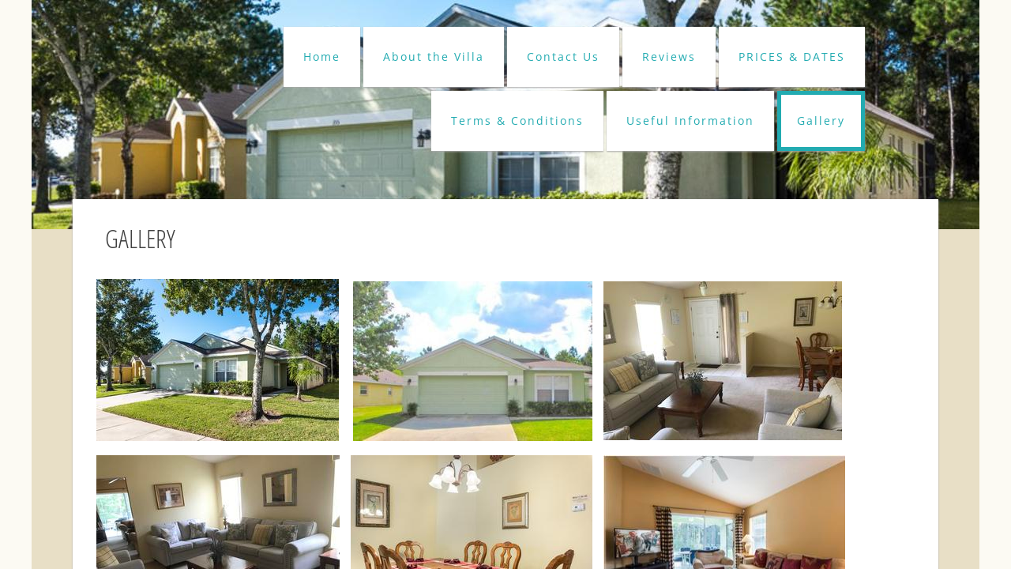

--- FILE ---
content_type: text/html; charset=utf-8
request_url: http://www.orlandovillawithaview.com/gallery.html
body_size: 9572
content:
 <!DOCTYPE html><html lang="en" dir="ltr" data-tcc-ignore=""><head><title>About the Villa</title><meta http-equiv="content-type" content="text/html; charset=UTF-8"><meta http-equiv="X-UA-Compatible" content="IE=edge,chrome=1"><link rel="stylesheet" type="text/css" href="site.css?v="><script> if (typeof ($sf) === "undefined") { $sf = { baseUrl: "https://img1.wsimg.com/wst/v7/WSB7_J_20250806_0022_DEP-08062_6076/v2", skin: "app", preload: 0, require: { jquery: "https://img1.wsimg.com/wst/v7/WSB7_J_20250806_0022_DEP-08062_6076/v2/libs/jquery/jq.js", paths: { "wsbcore": "common/wsb/core", "knockout": "libs/knockout/knockout" } } }; } </script><script id="duel" src="//img1.wsimg.com/starfield/duel/v2.5.8/duel.js?appid=O3BkA5J1#TzNCa0E1SjF2Mi41Ljdwcm9k"></script><script> define('jquery', ['jq!starfield/jquery.mod'], function(m) { return m; }); define('appconfig', [], { documentDownloadBaseUrl: 'https://nebula.wsimg.com' }); </script><meta http-equiv="Content-Location" content="gallery.html"><meta name="generator" content="Starfield Technologies; Go Daddy Website Builder 7.0.5350"><meta name="description" content=" "><meta property="og:type" content="website"><meta property="og:title" content="About the Villa"><meta property="og:site_name" content="orlandovillawithaview"><meta property="og:url" content="http://www.orlandovillawithaview.com/gallery.html"><meta property="og:description" content=" "><meta property="og:image" content="https://nebula.wsimg.com/5d6da7bf4c21097a4857578d29dfa7a7?AccessKeyId=1710BDDB22B3C7384625&disposition=0&alloworigin=1"><meta property="og:locale" content="en_GB"></head><body><style data-inline-fonts>/* vietnamese */
@font-face {
  font-family: 'Allura';
  font-style: normal;
  font-weight: 400;
  src: url(https://img1.wsimg.com/gfonts/s/allura/v23/9oRPNYsQpS4zjuA_hAgWDto.woff2) format('woff2');
  unicode-range: U+0102-0103, U+0110-0111, U+0128-0129, U+0168-0169, U+01A0-01A1, U+01AF-01B0, U+0300-0301, U+0303-0304, U+0308-0309, U+0323, U+0329, U+1EA0-1EF9, U+20AB;
}
/* latin-ext */
@font-face {
  font-family: 'Allura';
  font-style: normal;
  font-weight: 400;
  src: url(https://img1.wsimg.com/gfonts/s/allura/v23/9oRPNYsQpS4zjuA_hQgWDto.woff2) format('woff2');
  unicode-range: U+0100-02BA, U+02BD-02C5, U+02C7-02CC, U+02CE-02D7, U+02DD-02FF, U+0304, U+0308, U+0329, U+1D00-1DBF, U+1E00-1E9F, U+1EF2-1EFF, U+2020, U+20A0-20AB, U+20AD-20C0, U+2113, U+2C60-2C7F, U+A720-A7FF;
}
/* latin */
@font-face {
  font-family: 'Allura';
  font-style: normal;
  font-weight: 400;
  src: url(https://img1.wsimg.com/gfonts/s/allura/v23/9oRPNYsQpS4zjuA_iwgW.woff2) format('woff2');
  unicode-range: U+0000-00FF, U+0131, U+0152-0153, U+02BB-02BC, U+02C6, U+02DA, U+02DC, U+0304, U+0308, U+0329, U+2000-206F, U+20AC, U+2122, U+2191, U+2193, U+2212, U+2215, U+FEFF, U+FFFD;
}
/* cyrillic */
@font-face {
  font-family: 'Amatic SC';
  font-style: normal;
  font-weight: 400;
  src: url(https://img1.wsimg.com/gfonts/s/amaticsc/v28/TUZyzwprpvBS1izr_vOEDuSfQZQ.woff2) format('woff2');
  unicode-range: U+0301, U+0400-045F, U+0490-0491, U+04B0-04B1, U+2116;
}
/* hebrew */
@font-face {
  font-family: 'Amatic SC';
  font-style: normal;
  font-weight: 400;
  src: url(https://img1.wsimg.com/gfonts/s/amaticsc/v28/TUZyzwprpvBS1izr_vOECOSfQZQ.woff2) format('woff2');
  unicode-range: U+0307-0308, U+0590-05FF, U+200C-2010, U+20AA, U+25CC, U+FB1D-FB4F;
}
/* vietnamese */
@font-face {
  font-family: 'Amatic SC';
  font-style: normal;
  font-weight: 400;
  src: url(https://img1.wsimg.com/gfonts/s/amaticsc/v28/TUZyzwprpvBS1izr_vOEBeSfQZQ.woff2) format('woff2');
  unicode-range: U+0102-0103, U+0110-0111, U+0128-0129, U+0168-0169, U+01A0-01A1, U+01AF-01B0, U+0300-0301, U+0303-0304, U+0308-0309, U+0323, U+0329, U+1EA0-1EF9, U+20AB;
}
/* latin-ext */
@font-face {
  font-family: 'Amatic SC';
  font-style: normal;
  font-weight: 400;
  src: url(https://img1.wsimg.com/gfonts/s/amaticsc/v28/TUZyzwprpvBS1izr_vOEBOSfQZQ.woff2) format('woff2');
  unicode-range: U+0100-02BA, U+02BD-02C5, U+02C7-02CC, U+02CE-02D7, U+02DD-02FF, U+0304, U+0308, U+0329, U+1D00-1DBF, U+1E00-1E9F, U+1EF2-1EFF, U+2020, U+20A0-20AB, U+20AD-20C0, U+2113, U+2C60-2C7F, U+A720-A7FF;
}
/* latin */
@font-face {
  font-family: 'Amatic SC';
  font-style: normal;
  font-weight: 400;
  src: url(https://img1.wsimg.com/gfonts/s/amaticsc/v28/TUZyzwprpvBS1izr_vOECuSf.woff2) format('woff2');
  unicode-range: U+0000-00FF, U+0131, U+0152-0153, U+02BB-02BC, U+02C6, U+02DA, U+02DC, U+0304, U+0308, U+0329, U+2000-206F, U+20AC, U+2122, U+2191, U+2193, U+2212, U+2215, U+FEFF, U+FFFD;
}
/* vietnamese */
@font-face {
  font-family: 'Arizonia';
  font-style: normal;
  font-weight: 400;
  src: url(https://img1.wsimg.com/gfonts/s/arizonia/v23/neIIzCemt4A5qa7mv5WOFqwKUQ.woff2) format('woff2');
  unicode-range: U+0102-0103, U+0110-0111, U+0128-0129, U+0168-0169, U+01A0-01A1, U+01AF-01B0, U+0300-0301, U+0303-0304, U+0308-0309, U+0323, U+0329, U+1EA0-1EF9, U+20AB;
}
/* latin-ext */
@font-face {
  font-family: 'Arizonia';
  font-style: normal;
  font-weight: 400;
  src: url(https://img1.wsimg.com/gfonts/s/arizonia/v23/neIIzCemt4A5qa7mv5WPFqwKUQ.woff2) format('woff2');
  unicode-range: U+0100-02BA, U+02BD-02C5, U+02C7-02CC, U+02CE-02D7, U+02DD-02FF, U+0304, U+0308, U+0329, U+1D00-1DBF, U+1E00-1E9F, U+1EF2-1EFF, U+2020, U+20A0-20AB, U+20AD-20C0, U+2113, U+2C60-2C7F, U+A720-A7FF;
}
/* latin */
@font-face {
  font-family: 'Arizonia';
  font-style: normal;
  font-weight: 400;
  src: url(https://img1.wsimg.com/gfonts/s/arizonia/v23/neIIzCemt4A5qa7mv5WBFqw.woff2) format('woff2');
  unicode-range: U+0000-00FF, U+0131, U+0152-0153, U+02BB-02BC, U+02C6, U+02DA, U+02DC, U+0304, U+0308, U+0329, U+2000-206F, U+20AC, U+2122, U+2191, U+2193, U+2212, U+2215, U+FEFF, U+FFFD;
}
/* latin */
@font-face {
  font-family: 'Averia Sans Libre';
  font-style: normal;
  font-weight: 400;
  src: url(https://img1.wsimg.com/gfonts/s/averiasanslibre/v20/ga6XaxZG_G5OvCf_rt7FH3B6BHLMEdVOEoI.woff2) format('woff2');
  unicode-range: U+0000-00FF, U+0131, U+0152-0153, U+02BB-02BC, U+02C6, U+02DA, U+02DC, U+0304, U+0308, U+0329, U+2000-206F, U+20AC, U+2122, U+2191, U+2193, U+2212, U+2215, U+FEFF, U+FFFD;
}
/* latin */
@font-face {
  font-family: 'Cabin Sketch';
  font-style: normal;
  font-weight: 400;
  src: url(https://img1.wsimg.com/gfonts/s/cabinsketch/v23/QGYpz_kZZAGCONcK2A4bGOj8mNhN.woff2) format('woff2');
  unicode-range: U+0000-00FF, U+0131, U+0152-0153, U+02BB-02BC, U+02C6, U+02DA, U+02DC, U+0304, U+0308, U+0329, U+2000-206F, U+20AC, U+2122, U+2191, U+2193, U+2212, U+2215, U+FEFF, U+FFFD;
}
/* vietnamese */
@font-face {
  font-family: 'Francois One';
  font-style: normal;
  font-weight: 400;
  src: url(https://img1.wsimg.com/gfonts/s/francoisone/v22/_Xmr-H4zszafZw3A-KPSZut9zgiRi_Y.woff2) format('woff2');
  unicode-range: U+0102-0103, U+0110-0111, U+0128-0129, U+0168-0169, U+01A0-01A1, U+01AF-01B0, U+0300-0301, U+0303-0304, U+0308-0309, U+0323, U+0329, U+1EA0-1EF9, U+20AB;
}
/* latin-ext */
@font-face {
  font-family: 'Francois One';
  font-style: normal;
  font-weight: 400;
  src: url(https://img1.wsimg.com/gfonts/s/francoisone/v22/_Xmr-H4zszafZw3A-KPSZut9zwiRi_Y.woff2) format('woff2');
  unicode-range: U+0100-02BA, U+02BD-02C5, U+02C7-02CC, U+02CE-02D7, U+02DD-02FF, U+0304, U+0308, U+0329, U+1D00-1DBF, U+1E00-1E9F, U+1EF2-1EFF, U+2020, U+20A0-20AB, U+20AD-20C0, U+2113, U+2C60-2C7F, U+A720-A7FF;
}
/* latin */
@font-face {
  font-family: 'Francois One';
  font-style: normal;
  font-weight: 400;
  src: url(https://img1.wsimg.com/gfonts/s/francoisone/v22/_Xmr-H4zszafZw3A-KPSZut9wQiR.woff2) format('woff2');
  unicode-range: U+0000-00FF, U+0131, U+0152-0153, U+02BB-02BC, U+02C6, U+02DA, U+02DC, U+0304, U+0308, U+0329, U+2000-206F, U+20AC, U+2122, U+2191, U+2193, U+2212, U+2215, U+FEFF, U+FFFD;
}
/* latin-ext */
@font-face {
  font-family: 'Fredericka the Great';
  font-style: normal;
  font-weight: 400;
  src: url(https://img1.wsimg.com/gfonts/s/frederickathegreat/v23/9Bt33CxNwt7aOctW2xjbCstzwVKsIBVV--StxbcVcg.woff2) format('woff2');
  unicode-range: U+0100-02BA, U+02BD-02C5, U+02C7-02CC, U+02CE-02D7, U+02DD-02FF, U+0304, U+0308, U+0329, U+1D00-1DBF, U+1E00-1E9F, U+1EF2-1EFF, U+2020, U+20A0-20AB, U+20AD-20C0, U+2113, U+2C60-2C7F, U+A720-A7FF;
}
/* latin */
@font-face {
  font-family: 'Fredericka the Great';
  font-style: normal;
  font-weight: 400;
  src: url(https://img1.wsimg.com/gfonts/s/frederickathegreat/v23/9Bt33CxNwt7aOctW2xjbCstzwVKsIBVV--Sjxbc.woff2) format('woff2');
  unicode-range: U+0000-00FF, U+0131, U+0152-0153, U+02BB-02BC, U+02C6, U+02DA, U+02DC, U+0304, U+0308, U+0329, U+2000-206F, U+20AC, U+2122, U+2191, U+2193, U+2212, U+2215, U+FEFF, U+FFFD;
}
/* latin */
@font-face {
  font-family: 'Jacques Francois Shadow';
  font-style: normal;
  font-weight: 400;
  src: url(https://img1.wsimg.com/gfonts/s/jacquesfrancoisshadow/v27/KR1FBtOz8PKTMk-kqdkLVrvR0ECFrB6Pin-2_p8Suno.woff2) format('woff2');
  unicode-range: U+0000-00FF, U+0131, U+0152-0153, U+02BB-02BC, U+02C6, U+02DA, U+02DC, U+0304, U+0308, U+0329, U+2000-206F, U+20AC, U+2122, U+2191, U+2193, U+2212, U+2215, U+FEFF, U+FFFD;
}
/* latin */
@font-face {
  font-family: 'Josefin Slab';
  font-style: normal;
  font-weight: 400;
  src: url(https://img1.wsimg.com/gfonts/s/josefinslab/v29/lW-swjwOK3Ps5GSJlNNkMalNpiZe_ldbOR4W71msR349Kg.woff2) format('woff2');
  unicode-range: U+0000-00FF, U+0131, U+0152-0153, U+02BB-02BC, U+02C6, U+02DA, U+02DC, U+0304, U+0308, U+0329, U+2000-206F, U+20AC, U+2122, U+2191, U+2193, U+2212, U+2215, U+FEFF, U+FFFD;
}
/* latin-ext */
@font-face {
  font-family: 'Kaushan Script';
  font-style: normal;
  font-weight: 400;
  src: url(https://img1.wsimg.com/gfonts/s/kaushanscript/v19/vm8vdRfvXFLG3OLnsO15WYS5DG72wNJHMw.woff2) format('woff2');
  unicode-range: U+0100-02BA, U+02BD-02C5, U+02C7-02CC, U+02CE-02D7, U+02DD-02FF, U+0304, U+0308, U+0329, U+1D00-1DBF, U+1E00-1E9F, U+1EF2-1EFF, U+2020, U+20A0-20AB, U+20AD-20C0, U+2113, U+2C60-2C7F, U+A720-A7FF;
}
/* latin */
@font-face {
  font-family: 'Kaushan Script';
  font-style: normal;
  font-weight: 400;
  src: url(https://img1.wsimg.com/gfonts/s/kaushanscript/v19/vm8vdRfvXFLG3OLnsO15WYS5DG74wNI.woff2) format('woff2');
  unicode-range: U+0000-00FF, U+0131, U+0152-0153, U+02BB-02BC, U+02C6, U+02DA, U+02DC, U+0304, U+0308, U+0329, U+2000-206F, U+20AC, U+2122, U+2191, U+2193, U+2212, U+2215, U+FEFF, U+FFFD;
}
/* latin-ext */
@font-face {
  font-family: 'Love Ya Like A Sister';
  font-style: normal;
  font-weight: 400;
  src: url(https://img1.wsimg.com/gfonts/s/loveyalikeasister/v23/R70EjzUBlOqPeouhFDfR80-0FhOqJubN-BeL-3xdgGE.woff2) format('woff2');
  unicode-range: U+0100-02BA, U+02BD-02C5, U+02C7-02CC, U+02CE-02D7, U+02DD-02FF, U+0304, U+0308, U+0329, U+1D00-1DBF, U+1E00-1E9F, U+1EF2-1EFF, U+2020, U+20A0-20AB, U+20AD-20C0, U+2113, U+2C60-2C7F, U+A720-A7FF;
}
/* latin */
@font-face {
  font-family: 'Love Ya Like A Sister';
  font-style: normal;
  font-weight: 400;
  src: url(https://img1.wsimg.com/gfonts/s/loveyalikeasister/v23/R70EjzUBlOqPeouhFDfR80-0FhOqJubN-BeL9Xxd.woff2) format('woff2');
  unicode-range: U+0000-00FF, U+0131, U+0152-0153, U+02BB-02BC, U+02C6, U+02DA, U+02DC, U+0304, U+0308, U+0329, U+2000-206F, U+20AC, U+2122, U+2191, U+2193, U+2212, U+2215, U+FEFF, U+FFFD;
}
/* cyrillic-ext */
@font-face {
  font-family: 'Merriweather';
  font-style: normal;
  font-weight: 400;
  font-stretch: 100%;
  src: url(https://img1.wsimg.com/gfonts/s/merriweather/v33/u-4D0qyriQwlOrhSvowK_l5UcA6zuSYEqOzpPe3HOZJ5eX1WtLaQwmYiScCmDxhtNOKl8yDr3icaGV31GvU.woff2) format('woff2');
  unicode-range: U+0460-052F, U+1C80-1C8A, U+20B4, U+2DE0-2DFF, U+A640-A69F, U+FE2E-FE2F;
}
/* cyrillic */
@font-face {
  font-family: 'Merriweather';
  font-style: normal;
  font-weight: 400;
  font-stretch: 100%;
  src: url(https://img1.wsimg.com/gfonts/s/merriweather/v33/u-4D0qyriQwlOrhSvowK_l5UcA6zuSYEqOzpPe3HOZJ5eX1WtLaQwmYiScCmDxhtNOKl8yDr3icaEF31GvU.woff2) format('woff2');
  unicode-range: U+0301, U+0400-045F, U+0490-0491, U+04B0-04B1, U+2116;
}
/* vietnamese */
@font-face {
  font-family: 'Merriweather';
  font-style: normal;
  font-weight: 400;
  font-stretch: 100%;
  src: url(https://img1.wsimg.com/gfonts/s/merriweather/v33/u-4D0qyriQwlOrhSvowK_l5UcA6zuSYEqOzpPe3HOZJ5eX1WtLaQwmYiScCmDxhtNOKl8yDr3icaG131GvU.woff2) format('woff2');
  unicode-range: U+0102-0103, U+0110-0111, U+0128-0129, U+0168-0169, U+01A0-01A1, U+01AF-01B0, U+0300-0301, U+0303-0304, U+0308-0309, U+0323, U+0329, U+1EA0-1EF9, U+20AB;
}
/* latin-ext */
@font-face {
  font-family: 'Merriweather';
  font-style: normal;
  font-weight: 400;
  font-stretch: 100%;
  src: url(https://img1.wsimg.com/gfonts/s/merriweather/v33/u-4D0qyriQwlOrhSvowK_l5UcA6zuSYEqOzpPe3HOZJ5eX1WtLaQwmYiScCmDxhtNOKl8yDr3icaGl31GvU.woff2) format('woff2');
  unicode-range: U+0100-02BA, U+02BD-02C5, U+02C7-02CC, U+02CE-02D7, U+02DD-02FF, U+0304, U+0308, U+0329, U+1D00-1DBF, U+1E00-1E9F, U+1EF2-1EFF, U+2020, U+20A0-20AB, U+20AD-20C0, U+2113, U+2C60-2C7F, U+A720-A7FF;
}
/* latin */
@font-face {
  font-family: 'Merriweather';
  font-style: normal;
  font-weight: 400;
  font-stretch: 100%;
  src: url(https://img1.wsimg.com/gfonts/s/merriweather/v33/u-4D0qyriQwlOrhSvowK_l5UcA6zuSYEqOzpPe3HOZJ5eX1WtLaQwmYiScCmDxhtNOKl8yDr3icaFF31.woff2) format('woff2');
  unicode-range: U+0000-00FF, U+0131, U+0152-0153, U+02BB-02BC, U+02C6, U+02DA, U+02DC, U+0304, U+0308, U+0329, U+2000-206F, U+20AC, U+2122, U+2191, U+2193, U+2212, U+2215, U+FEFF, U+FFFD;
}
/* latin-ext */
@font-face {
  font-family: 'Offside';
  font-style: normal;
  font-weight: 400;
  src: url(https://img1.wsimg.com/gfonts/s/offside/v26/HI_KiYMWKa9QrAykc5joR6-d.woff2) format('woff2');
  unicode-range: U+0100-02BA, U+02BD-02C5, U+02C7-02CC, U+02CE-02D7, U+02DD-02FF, U+0304, U+0308, U+0329, U+1D00-1DBF, U+1E00-1E9F, U+1EF2-1EFF, U+2020, U+20A0-20AB, U+20AD-20C0, U+2113, U+2C60-2C7F, U+A720-A7FF;
}
/* latin */
@font-face {
  font-family: 'Offside';
  font-style: normal;
  font-weight: 400;
  src: url(https://img1.wsimg.com/gfonts/s/offside/v26/HI_KiYMWKa9QrAykc5boRw.woff2) format('woff2');
  unicode-range: U+0000-00FF, U+0131, U+0152-0153, U+02BB-02BC, U+02C6, U+02DA, U+02DC, U+0304, U+0308, U+0329, U+2000-206F, U+20AC, U+2122, U+2191, U+2193, U+2212, U+2215, U+FEFF, U+FFFD;
}
/* cyrillic-ext */
@font-face {
  font-family: 'Open Sans';
  font-style: normal;
  font-weight: 400;
  font-stretch: 100%;
  src: url(https://img1.wsimg.com/gfonts/s/opensans/v44/memSYaGs126MiZpBA-UvWbX2vVnXBbObj2OVZyOOSr4dVJWUgsjZ0B4taVIGxA.woff2) format('woff2');
  unicode-range: U+0460-052F, U+1C80-1C8A, U+20B4, U+2DE0-2DFF, U+A640-A69F, U+FE2E-FE2F;
}
/* cyrillic */
@font-face {
  font-family: 'Open Sans';
  font-style: normal;
  font-weight: 400;
  font-stretch: 100%;
  src: url(https://img1.wsimg.com/gfonts/s/opensans/v44/memSYaGs126MiZpBA-UvWbX2vVnXBbObj2OVZyOOSr4dVJWUgsjZ0B4kaVIGxA.woff2) format('woff2');
  unicode-range: U+0301, U+0400-045F, U+0490-0491, U+04B0-04B1, U+2116;
}
/* greek-ext */
@font-face {
  font-family: 'Open Sans';
  font-style: normal;
  font-weight: 400;
  font-stretch: 100%;
  src: url(https://img1.wsimg.com/gfonts/s/opensans/v44/memSYaGs126MiZpBA-UvWbX2vVnXBbObj2OVZyOOSr4dVJWUgsjZ0B4saVIGxA.woff2) format('woff2');
  unicode-range: U+1F00-1FFF;
}
/* greek */
@font-face {
  font-family: 'Open Sans';
  font-style: normal;
  font-weight: 400;
  font-stretch: 100%;
  src: url(https://img1.wsimg.com/gfonts/s/opensans/v44/memSYaGs126MiZpBA-UvWbX2vVnXBbObj2OVZyOOSr4dVJWUgsjZ0B4jaVIGxA.woff2) format('woff2');
  unicode-range: U+0370-0377, U+037A-037F, U+0384-038A, U+038C, U+038E-03A1, U+03A3-03FF;
}
/* hebrew */
@font-face {
  font-family: 'Open Sans';
  font-style: normal;
  font-weight: 400;
  font-stretch: 100%;
  src: url(https://img1.wsimg.com/gfonts/s/opensans/v44/memSYaGs126MiZpBA-UvWbX2vVnXBbObj2OVZyOOSr4dVJWUgsjZ0B4iaVIGxA.woff2) format('woff2');
  unicode-range: U+0307-0308, U+0590-05FF, U+200C-2010, U+20AA, U+25CC, U+FB1D-FB4F;
}
/* math */
@font-face {
  font-family: 'Open Sans';
  font-style: normal;
  font-weight: 400;
  font-stretch: 100%;
  src: url(https://img1.wsimg.com/gfonts/s/opensans/v44/memSYaGs126MiZpBA-UvWbX2vVnXBbObj2OVZyOOSr4dVJWUgsjZ0B5caVIGxA.woff2) format('woff2');
  unicode-range: U+0302-0303, U+0305, U+0307-0308, U+0310, U+0312, U+0315, U+031A, U+0326-0327, U+032C, U+032F-0330, U+0332-0333, U+0338, U+033A, U+0346, U+034D, U+0391-03A1, U+03A3-03A9, U+03B1-03C9, U+03D1, U+03D5-03D6, U+03F0-03F1, U+03F4-03F5, U+2016-2017, U+2034-2038, U+203C, U+2040, U+2043, U+2047, U+2050, U+2057, U+205F, U+2070-2071, U+2074-208E, U+2090-209C, U+20D0-20DC, U+20E1, U+20E5-20EF, U+2100-2112, U+2114-2115, U+2117-2121, U+2123-214F, U+2190, U+2192, U+2194-21AE, U+21B0-21E5, U+21F1-21F2, U+21F4-2211, U+2213-2214, U+2216-22FF, U+2308-230B, U+2310, U+2319, U+231C-2321, U+2336-237A, U+237C, U+2395, U+239B-23B7, U+23D0, U+23DC-23E1, U+2474-2475, U+25AF, U+25B3, U+25B7, U+25BD, U+25C1, U+25CA, U+25CC, U+25FB, U+266D-266F, U+27C0-27FF, U+2900-2AFF, U+2B0E-2B11, U+2B30-2B4C, U+2BFE, U+3030, U+FF5B, U+FF5D, U+1D400-1D7FF, U+1EE00-1EEFF;
}
/* symbols */
@font-face {
  font-family: 'Open Sans';
  font-style: normal;
  font-weight: 400;
  font-stretch: 100%;
  src: url(https://img1.wsimg.com/gfonts/s/opensans/v44/memSYaGs126MiZpBA-UvWbX2vVnXBbObj2OVZyOOSr4dVJWUgsjZ0B5OaVIGxA.woff2) format('woff2');
  unicode-range: U+0001-000C, U+000E-001F, U+007F-009F, U+20DD-20E0, U+20E2-20E4, U+2150-218F, U+2190, U+2192, U+2194-2199, U+21AF, U+21E6-21F0, U+21F3, U+2218-2219, U+2299, U+22C4-22C6, U+2300-243F, U+2440-244A, U+2460-24FF, U+25A0-27BF, U+2800-28FF, U+2921-2922, U+2981, U+29BF, U+29EB, U+2B00-2BFF, U+4DC0-4DFF, U+FFF9-FFFB, U+10140-1018E, U+10190-1019C, U+101A0, U+101D0-101FD, U+102E0-102FB, U+10E60-10E7E, U+1D2C0-1D2D3, U+1D2E0-1D37F, U+1F000-1F0FF, U+1F100-1F1AD, U+1F1E6-1F1FF, U+1F30D-1F30F, U+1F315, U+1F31C, U+1F31E, U+1F320-1F32C, U+1F336, U+1F378, U+1F37D, U+1F382, U+1F393-1F39F, U+1F3A7-1F3A8, U+1F3AC-1F3AF, U+1F3C2, U+1F3C4-1F3C6, U+1F3CA-1F3CE, U+1F3D4-1F3E0, U+1F3ED, U+1F3F1-1F3F3, U+1F3F5-1F3F7, U+1F408, U+1F415, U+1F41F, U+1F426, U+1F43F, U+1F441-1F442, U+1F444, U+1F446-1F449, U+1F44C-1F44E, U+1F453, U+1F46A, U+1F47D, U+1F4A3, U+1F4B0, U+1F4B3, U+1F4B9, U+1F4BB, U+1F4BF, U+1F4C8-1F4CB, U+1F4D6, U+1F4DA, U+1F4DF, U+1F4E3-1F4E6, U+1F4EA-1F4ED, U+1F4F7, U+1F4F9-1F4FB, U+1F4FD-1F4FE, U+1F503, U+1F507-1F50B, U+1F50D, U+1F512-1F513, U+1F53E-1F54A, U+1F54F-1F5FA, U+1F610, U+1F650-1F67F, U+1F687, U+1F68D, U+1F691, U+1F694, U+1F698, U+1F6AD, U+1F6B2, U+1F6B9-1F6BA, U+1F6BC, U+1F6C6-1F6CF, U+1F6D3-1F6D7, U+1F6E0-1F6EA, U+1F6F0-1F6F3, U+1F6F7-1F6FC, U+1F700-1F7FF, U+1F800-1F80B, U+1F810-1F847, U+1F850-1F859, U+1F860-1F887, U+1F890-1F8AD, U+1F8B0-1F8BB, U+1F8C0-1F8C1, U+1F900-1F90B, U+1F93B, U+1F946, U+1F984, U+1F996, U+1F9E9, U+1FA00-1FA6F, U+1FA70-1FA7C, U+1FA80-1FA89, U+1FA8F-1FAC6, U+1FACE-1FADC, U+1FADF-1FAE9, U+1FAF0-1FAF8, U+1FB00-1FBFF;
}
/* vietnamese */
@font-face {
  font-family: 'Open Sans';
  font-style: normal;
  font-weight: 400;
  font-stretch: 100%;
  src: url(https://img1.wsimg.com/gfonts/s/opensans/v44/memSYaGs126MiZpBA-UvWbX2vVnXBbObj2OVZyOOSr4dVJWUgsjZ0B4vaVIGxA.woff2) format('woff2');
  unicode-range: U+0102-0103, U+0110-0111, U+0128-0129, U+0168-0169, U+01A0-01A1, U+01AF-01B0, U+0300-0301, U+0303-0304, U+0308-0309, U+0323, U+0329, U+1EA0-1EF9, U+20AB;
}
/* latin-ext */
@font-face {
  font-family: 'Open Sans';
  font-style: normal;
  font-weight: 400;
  font-stretch: 100%;
  src: url(https://img1.wsimg.com/gfonts/s/opensans/v44/memSYaGs126MiZpBA-UvWbX2vVnXBbObj2OVZyOOSr4dVJWUgsjZ0B4uaVIGxA.woff2) format('woff2');
  unicode-range: U+0100-02BA, U+02BD-02C5, U+02C7-02CC, U+02CE-02D7, U+02DD-02FF, U+0304, U+0308, U+0329, U+1D00-1DBF, U+1E00-1E9F, U+1EF2-1EFF, U+2020, U+20A0-20AB, U+20AD-20C0, U+2113, U+2C60-2C7F, U+A720-A7FF;
}
/* latin */
@font-face {
  font-family: 'Open Sans';
  font-style: normal;
  font-weight: 400;
  font-stretch: 100%;
  src: url(https://img1.wsimg.com/gfonts/s/opensans/v44/memSYaGs126MiZpBA-UvWbX2vVnXBbObj2OVZyOOSr4dVJWUgsjZ0B4gaVI.woff2) format('woff2');
  unicode-range: U+0000-00FF, U+0131, U+0152-0153, U+02BB-02BC, U+02C6, U+02DA, U+02DC, U+0304, U+0308, U+0329, U+2000-206F, U+20AC, U+2122, U+2191, U+2193, U+2212, U+2215, U+FEFF, U+FFFD;
}
/* cyrillic-ext */
@font-face {
  font-family: 'Oswald';
  font-style: normal;
  font-weight: 400;
  src: url(https://img1.wsimg.com/gfonts/s/oswald/v57/TK3_WkUHHAIjg75cFRf3bXL8LICs1_FvsUtiZTaR.woff2) format('woff2');
  unicode-range: U+0460-052F, U+1C80-1C8A, U+20B4, U+2DE0-2DFF, U+A640-A69F, U+FE2E-FE2F;
}
/* cyrillic */
@font-face {
  font-family: 'Oswald';
  font-style: normal;
  font-weight: 400;
  src: url(https://img1.wsimg.com/gfonts/s/oswald/v57/TK3_WkUHHAIjg75cFRf3bXL8LICs1_FvsUJiZTaR.woff2) format('woff2');
  unicode-range: U+0301, U+0400-045F, U+0490-0491, U+04B0-04B1, U+2116;
}
/* vietnamese */
@font-face {
  font-family: 'Oswald';
  font-style: normal;
  font-weight: 400;
  src: url(https://img1.wsimg.com/gfonts/s/oswald/v57/TK3_WkUHHAIjg75cFRf3bXL8LICs1_FvsUliZTaR.woff2) format('woff2');
  unicode-range: U+0102-0103, U+0110-0111, U+0128-0129, U+0168-0169, U+01A0-01A1, U+01AF-01B0, U+0300-0301, U+0303-0304, U+0308-0309, U+0323, U+0329, U+1EA0-1EF9, U+20AB;
}
/* latin-ext */
@font-face {
  font-family: 'Oswald';
  font-style: normal;
  font-weight: 400;
  src: url(https://img1.wsimg.com/gfonts/s/oswald/v57/TK3_WkUHHAIjg75cFRf3bXL8LICs1_FvsUhiZTaR.woff2) format('woff2');
  unicode-range: U+0100-02BA, U+02BD-02C5, U+02C7-02CC, U+02CE-02D7, U+02DD-02FF, U+0304, U+0308, U+0329, U+1D00-1DBF, U+1E00-1E9F, U+1EF2-1EFF, U+2020, U+20A0-20AB, U+20AD-20C0, U+2113, U+2C60-2C7F, U+A720-A7FF;
}
/* latin */
@font-face {
  font-family: 'Oswald';
  font-style: normal;
  font-weight: 400;
  src: url(https://img1.wsimg.com/gfonts/s/oswald/v57/TK3_WkUHHAIjg75cFRf3bXL8LICs1_FvsUZiZQ.woff2) format('woff2');
  unicode-range: U+0000-00FF, U+0131, U+0152-0153, U+02BB-02BC, U+02C6, U+02DA, U+02DC, U+0304, U+0308, U+0329, U+2000-206F, U+20AC, U+2122, U+2191, U+2193, U+2212, U+2215, U+FEFF, U+FFFD;
}
/* latin-ext */
@font-face {
  font-family: 'Over the Rainbow';
  font-style: normal;
  font-weight: 400;
  src: url(https://img1.wsimg.com/gfonts/s/overtherainbow/v23/11haGoXG1k_HKhMLUWz7Mc7vvW5ulvqs9eA2.woff2) format('woff2');
  unicode-range: U+0100-02BA, U+02BD-02C5, U+02C7-02CC, U+02CE-02D7, U+02DD-02FF, U+0304, U+0308, U+0329, U+1D00-1DBF, U+1E00-1E9F, U+1EF2-1EFF, U+2020, U+20A0-20AB, U+20AD-20C0, U+2113, U+2C60-2C7F, U+A720-A7FF;
}
/* latin */
@font-face {
  font-family: 'Over the Rainbow';
  font-style: normal;
  font-weight: 400;
  src: url(https://img1.wsimg.com/gfonts/s/overtherainbow/v23/11haGoXG1k_HKhMLUWz7Mc7vvW5ulvSs9Q.woff2) format('woff2');
  unicode-range: U+0000-00FF, U+0131, U+0152-0153, U+02BB-02BC, U+02C6, U+02DA, U+02DC, U+0304, U+0308, U+0329, U+2000-206F, U+20AC, U+2122, U+2191, U+2193, U+2212, U+2215, U+FEFF, U+FFFD;
}
/* cyrillic-ext */
@font-face {
  font-family: 'Pacifico';
  font-style: normal;
  font-weight: 400;
  src: url(https://img1.wsimg.com/gfonts/s/pacifico/v23/FwZY7-Qmy14u9lezJ-6K6MmTpA.woff2) format('woff2');
  unicode-range: U+0460-052F, U+1C80-1C8A, U+20B4, U+2DE0-2DFF, U+A640-A69F, U+FE2E-FE2F;
}
/* cyrillic */
@font-face {
  font-family: 'Pacifico';
  font-style: normal;
  font-weight: 400;
  src: url(https://img1.wsimg.com/gfonts/s/pacifico/v23/FwZY7-Qmy14u9lezJ-6D6MmTpA.woff2) format('woff2');
  unicode-range: U+0301, U+0400-045F, U+0490-0491, U+04B0-04B1, U+2116;
}
/* vietnamese */
@font-face {
  font-family: 'Pacifico';
  font-style: normal;
  font-weight: 400;
  src: url(https://img1.wsimg.com/gfonts/s/pacifico/v23/FwZY7-Qmy14u9lezJ-6I6MmTpA.woff2) format('woff2');
  unicode-range: U+0102-0103, U+0110-0111, U+0128-0129, U+0168-0169, U+01A0-01A1, U+01AF-01B0, U+0300-0301, U+0303-0304, U+0308-0309, U+0323, U+0329, U+1EA0-1EF9, U+20AB;
}
/* latin-ext */
@font-face {
  font-family: 'Pacifico';
  font-style: normal;
  font-weight: 400;
  src: url(https://img1.wsimg.com/gfonts/s/pacifico/v23/FwZY7-Qmy14u9lezJ-6J6MmTpA.woff2) format('woff2');
  unicode-range: U+0100-02BA, U+02BD-02C5, U+02C7-02CC, U+02CE-02D7, U+02DD-02FF, U+0304, U+0308, U+0329, U+1D00-1DBF, U+1E00-1E9F, U+1EF2-1EFF, U+2020, U+20A0-20AB, U+20AD-20C0, U+2113, U+2C60-2C7F, U+A720-A7FF;
}
/* latin */
@font-face {
  font-family: 'Pacifico';
  font-style: normal;
  font-weight: 400;
  src: url(https://img1.wsimg.com/gfonts/s/pacifico/v23/FwZY7-Qmy14u9lezJ-6H6Mk.woff2) format('woff2');
  unicode-range: U+0000-00FF, U+0131, U+0152-0153, U+02BB-02BC, U+02C6, U+02DA, U+02DC, U+0304, U+0308, U+0329, U+2000-206F, U+20AC, U+2122, U+2191, U+2193, U+2212, U+2215, U+FEFF, U+FFFD;
}
/* latin-ext */
@font-face {
  font-family: 'Romanesco';
  font-style: normal;
  font-weight: 400;
  src: url(https://img1.wsimg.com/gfonts/s/romanesco/v22/w8gYH2ozQOY7_r_J7mSX1XYKmOo.woff2) format('woff2');
  unicode-range: U+0100-02BA, U+02BD-02C5, U+02C7-02CC, U+02CE-02D7, U+02DD-02FF, U+0304, U+0308, U+0329, U+1D00-1DBF, U+1E00-1E9F, U+1EF2-1EFF, U+2020, U+20A0-20AB, U+20AD-20C0, U+2113, U+2C60-2C7F, U+A720-A7FF;
}
/* latin */
@font-face {
  font-family: 'Romanesco';
  font-style: normal;
  font-weight: 400;
  src: url(https://img1.wsimg.com/gfonts/s/romanesco/v22/w8gYH2ozQOY7_r_J7mSX23YK.woff2) format('woff2');
  unicode-range: U+0000-00FF, U+0131, U+0152-0153, U+02BB-02BC, U+02C6, U+02DA, U+02DC, U+0304, U+0308, U+0329, U+2000-206F, U+20AC, U+2122, U+2191, U+2193, U+2212, U+2215, U+FEFF, U+FFFD;
}
/* latin-ext */
@font-face {
  font-family: 'Sacramento';
  font-style: normal;
  font-weight: 400;
  src: url(https://img1.wsimg.com/gfonts/s/sacramento/v17/buEzpo6gcdjy0EiZMBUG4CMf_exL.woff2) format('woff2');
  unicode-range: U+0100-02BA, U+02BD-02C5, U+02C7-02CC, U+02CE-02D7, U+02DD-02FF, U+0304, U+0308, U+0329, U+1D00-1DBF, U+1E00-1E9F, U+1EF2-1EFF, U+2020, U+20A0-20AB, U+20AD-20C0, U+2113, U+2C60-2C7F, U+A720-A7FF;
}
/* latin */
@font-face {
  font-family: 'Sacramento';
  font-style: normal;
  font-weight: 400;
  src: url(https://img1.wsimg.com/gfonts/s/sacramento/v17/buEzpo6gcdjy0EiZMBUG4C0f_Q.woff2) format('woff2');
  unicode-range: U+0000-00FF, U+0131, U+0152-0153, U+02BB-02BC, U+02C6, U+02DA, U+02DC, U+0304, U+0308, U+0329, U+2000-206F, U+20AC, U+2122, U+2191, U+2193, U+2212, U+2215, U+FEFF, U+FFFD;
}
/* latin-ext */
@font-face {
  font-family: 'Seaweed Script';
  font-style: normal;
  font-weight: 400;
  src: url(https://img1.wsimg.com/gfonts/s/seaweedscript/v17/bx6cNx6Tne2pxOATYE8C_Rsoe3WA8qY2VQ.woff2) format('woff2');
  unicode-range: U+0100-02BA, U+02BD-02C5, U+02C7-02CC, U+02CE-02D7, U+02DD-02FF, U+0304, U+0308, U+0329, U+1D00-1DBF, U+1E00-1E9F, U+1EF2-1EFF, U+2020, U+20A0-20AB, U+20AD-20C0, U+2113, U+2C60-2C7F, U+A720-A7FF;
}
/* latin */
@font-face {
  font-family: 'Seaweed Script';
  font-style: normal;
  font-weight: 400;
  src: url(https://img1.wsimg.com/gfonts/s/seaweedscript/v17/bx6cNx6Tne2pxOATYE8C_Rsoe3WO8qY.woff2) format('woff2');
  unicode-range: U+0000-00FF, U+0131, U+0152-0153, U+02BB-02BC, U+02C6, U+02DA, U+02DC, U+0304, U+0308, U+0329, U+2000-206F, U+20AC, U+2122, U+2191, U+2193, U+2212, U+2215, U+FEFF, U+FFFD;
}
/* latin-ext */
@font-face {
  font-family: 'Special Elite';
  font-style: normal;
  font-weight: 400;
  src: url(https://img1.wsimg.com/gfonts/s/specialelite/v20/XLYgIZbkc4JPUL5CVArUVL0ntn4OSEFt.woff2) format('woff2');
  unicode-range: U+0100-02BA, U+02BD-02C5, U+02C7-02CC, U+02CE-02D7, U+02DD-02FF, U+0304, U+0308, U+0329, U+1D00-1DBF, U+1E00-1E9F, U+1EF2-1EFF, U+2020, U+20A0-20AB, U+20AD-20C0, U+2113, U+2C60-2C7F, U+A720-A7FF;
}
/* latin */
@font-face {
  font-family: 'Special Elite';
  font-style: normal;
  font-weight: 400;
  src: url(https://img1.wsimg.com/gfonts/s/specialelite/v20/XLYgIZbkc4JPUL5CVArUVL0ntnAOSA.woff2) format('woff2');
  unicode-range: U+0000-00FF, U+0131, U+0152-0153, U+02BB-02BC, U+02C6, U+02DA, U+02DC, U+0304, U+0308, U+0329, U+2000-206F, U+20AC, U+2122, U+2191, U+2193, U+2212, U+2215, U+FEFF, U+FFFD;
}

/* cyrillic-ext */
@font-face {
  font-family: 'Open Sans';
  font-style: normal;
  font-weight: 300;
  font-stretch: 100%;
  src: url(https://img1.wsimg.com/gfonts/s/opensans/v44/memvYaGs126MiZpBA-UvWbX2vVnXBbObj2OVTSKmu1aB.woff2) format('woff2');
  unicode-range: U+0460-052F, U+1C80-1C8A, U+20B4, U+2DE0-2DFF, U+A640-A69F, U+FE2E-FE2F;
}
/* cyrillic */
@font-face {
  font-family: 'Open Sans';
  font-style: normal;
  font-weight: 300;
  font-stretch: 100%;
  src: url(https://img1.wsimg.com/gfonts/s/opensans/v44/memvYaGs126MiZpBA-UvWbX2vVnXBbObj2OVTSumu1aB.woff2) format('woff2');
  unicode-range: U+0301, U+0400-045F, U+0490-0491, U+04B0-04B1, U+2116;
}
/* greek-ext */
@font-face {
  font-family: 'Open Sans';
  font-style: normal;
  font-weight: 300;
  font-stretch: 100%;
  src: url(https://img1.wsimg.com/gfonts/s/opensans/v44/memvYaGs126MiZpBA-UvWbX2vVnXBbObj2OVTSOmu1aB.woff2) format('woff2');
  unicode-range: U+1F00-1FFF;
}
/* greek */
@font-face {
  font-family: 'Open Sans';
  font-style: normal;
  font-weight: 300;
  font-stretch: 100%;
  src: url(https://img1.wsimg.com/gfonts/s/opensans/v44/memvYaGs126MiZpBA-UvWbX2vVnXBbObj2OVTSymu1aB.woff2) format('woff2');
  unicode-range: U+0370-0377, U+037A-037F, U+0384-038A, U+038C, U+038E-03A1, U+03A3-03FF;
}
/* hebrew */
@font-face {
  font-family: 'Open Sans';
  font-style: normal;
  font-weight: 300;
  font-stretch: 100%;
  src: url(https://img1.wsimg.com/gfonts/s/opensans/v44/memvYaGs126MiZpBA-UvWbX2vVnXBbObj2OVTS2mu1aB.woff2) format('woff2');
  unicode-range: U+0307-0308, U+0590-05FF, U+200C-2010, U+20AA, U+25CC, U+FB1D-FB4F;
}
/* math */
@font-face {
  font-family: 'Open Sans';
  font-style: normal;
  font-weight: 300;
  font-stretch: 100%;
  src: url(https://img1.wsimg.com/gfonts/s/opensans/v44/memvYaGs126MiZpBA-UvWbX2vVnXBbObj2OVTVOmu1aB.woff2) format('woff2');
  unicode-range: U+0302-0303, U+0305, U+0307-0308, U+0310, U+0312, U+0315, U+031A, U+0326-0327, U+032C, U+032F-0330, U+0332-0333, U+0338, U+033A, U+0346, U+034D, U+0391-03A1, U+03A3-03A9, U+03B1-03C9, U+03D1, U+03D5-03D6, U+03F0-03F1, U+03F4-03F5, U+2016-2017, U+2034-2038, U+203C, U+2040, U+2043, U+2047, U+2050, U+2057, U+205F, U+2070-2071, U+2074-208E, U+2090-209C, U+20D0-20DC, U+20E1, U+20E5-20EF, U+2100-2112, U+2114-2115, U+2117-2121, U+2123-214F, U+2190, U+2192, U+2194-21AE, U+21B0-21E5, U+21F1-21F2, U+21F4-2211, U+2213-2214, U+2216-22FF, U+2308-230B, U+2310, U+2319, U+231C-2321, U+2336-237A, U+237C, U+2395, U+239B-23B7, U+23D0, U+23DC-23E1, U+2474-2475, U+25AF, U+25B3, U+25B7, U+25BD, U+25C1, U+25CA, U+25CC, U+25FB, U+266D-266F, U+27C0-27FF, U+2900-2AFF, U+2B0E-2B11, U+2B30-2B4C, U+2BFE, U+3030, U+FF5B, U+FF5D, U+1D400-1D7FF, U+1EE00-1EEFF;
}
/* symbols */
@font-face {
  font-family: 'Open Sans';
  font-style: normal;
  font-weight: 300;
  font-stretch: 100%;
  src: url(https://img1.wsimg.com/gfonts/s/opensans/v44/memvYaGs126MiZpBA-UvWbX2vVnXBbObj2OVTUGmu1aB.woff2) format('woff2');
  unicode-range: U+0001-000C, U+000E-001F, U+007F-009F, U+20DD-20E0, U+20E2-20E4, U+2150-218F, U+2190, U+2192, U+2194-2199, U+21AF, U+21E6-21F0, U+21F3, U+2218-2219, U+2299, U+22C4-22C6, U+2300-243F, U+2440-244A, U+2460-24FF, U+25A0-27BF, U+2800-28FF, U+2921-2922, U+2981, U+29BF, U+29EB, U+2B00-2BFF, U+4DC0-4DFF, U+FFF9-FFFB, U+10140-1018E, U+10190-1019C, U+101A0, U+101D0-101FD, U+102E0-102FB, U+10E60-10E7E, U+1D2C0-1D2D3, U+1D2E0-1D37F, U+1F000-1F0FF, U+1F100-1F1AD, U+1F1E6-1F1FF, U+1F30D-1F30F, U+1F315, U+1F31C, U+1F31E, U+1F320-1F32C, U+1F336, U+1F378, U+1F37D, U+1F382, U+1F393-1F39F, U+1F3A7-1F3A8, U+1F3AC-1F3AF, U+1F3C2, U+1F3C4-1F3C6, U+1F3CA-1F3CE, U+1F3D4-1F3E0, U+1F3ED, U+1F3F1-1F3F3, U+1F3F5-1F3F7, U+1F408, U+1F415, U+1F41F, U+1F426, U+1F43F, U+1F441-1F442, U+1F444, U+1F446-1F449, U+1F44C-1F44E, U+1F453, U+1F46A, U+1F47D, U+1F4A3, U+1F4B0, U+1F4B3, U+1F4B9, U+1F4BB, U+1F4BF, U+1F4C8-1F4CB, U+1F4D6, U+1F4DA, U+1F4DF, U+1F4E3-1F4E6, U+1F4EA-1F4ED, U+1F4F7, U+1F4F9-1F4FB, U+1F4FD-1F4FE, U+1F503, U+1F507-1F50B, U+1F50D, U+1F512-1F513, U+1F53E-1F54A, U+1F54F-1F5FA, U+1F610, U+1F650-1F67F, U+1F687, U+1F68D, U+1F691, U+1F694, U+1F698, U+1F6AD, U+1F6B2, U+1F6B9-1F6BA, U+1F6BC, U+1F6C6-1F6CF, U+1F6D3-1F6D7, U+1F6E0-1F6EA, U+1F6F0-1F6F3, U+1F6F7-1F6FC, U+1F700-1F7FF, U+1F800-1F80B, U+1F810-1F847, U+1F850-1F859, U+1F860-1F887, U+1F890-1F8AD, U+1F8B0-1F8BB, U+1F8C0-1F8C1, U+1F900-1F90B, U+1F93B, U+1F946, U+1F984, U+1F996, U+1F9E9, U+1FA00-1FA6F, U+1FA70-1FA7C, U+1FA80-1FA89, U+1FA8F-1FAC6, U+1FACE-1FADC, U+1FADF-1FAE9, U+1FAF0-1FAF8, U+1FB00-1FBFF;
}
/* vietnamese */
@font-face {
  font-family: 'Open Sans';
  font-style: normal;
  font-weight: 300;
  font-stretch: 100%;
  src: url(https://img1.wsimg.com/gfonts/s/opensans/v44/memvYaGs126MiZpBA-UvWbX2vVnXBbObj2OVTSCmu1aB.woff2) format('woff2');
  unicode-range: U+0102-0103, U+0110-0111, U+0128-0129, U+0168-0169, U+01A0-01A1, U+01AF-01B0, U+0300-0301, U+0303-0304, U+0308-0309, U+0323, U+0329, U+1EA0-1EF9, U+20AB;
}
/* latin-ext */
@font-face {
  font-family: 'Open Sans';
  font-style: normal;
  font-weight: 300;
  font-stretch: 100%;
  src: url(https://img1.wsimg.com/gfonts/s/opensans/v44/memvYaGs126MiZpBA-UvWbX2vVnXBbObj2OVTSGmu1aB.woff2) format('woff2');
  unicode-range: U+0100-02BA, U+02BD-02C5, U+02C7-02CC, U+02CE-02D7, U+02DD-02FF, U+0304, U+0308, U+0329, U+1D00-1DBF, U+1E00-1E9F, U+1EF2-1EFF, U+2020, U+20A0-20AB, U+20AD-20C0, U+2113, U+2C60-2C7F, U+A720-A7FF;
}
/* latin */
@font-face {
  font-family: 'Open Sans';
  font-style: normal;
  font-weight: 300;
  font-stretch: 100%;
  src: url(https://img1.wsimg.com/gfonts/s/opensans/v44/memvYaGs126MiZpBA-UvWbX2vVnXBbObj2OVTS-muw.woff2) format('woff2');
  unicode-range: U+0000-00FF, U+0131, U+0152-0153, U+02BB-02BC, U+02C6, U+02DA, U+02DC, U+0304, U+0308, U+0329, U+2000-206F, U+20AC, U+2122, U+2191, U+2193, U+2212, U+2215, U+FEFF, U+FFFD;
}
/* cyrillic-ext */
@font-face {
  font-family: 'Open Sans';
  font-style: normal;
  font-weight: 400;
  font-stretch: 100%;
  src: url(https://img1.wsimg.com/gfonts/s/opensans/v44/memvYaGs126MiZpBA-UvWbX2vVnXBbObj2OVTSKmu1aB.woff2) format('woff2');
  unicode-range: U+0460-052F, U+1C80-1C8A, U+20B4, U+2DE0-2DFF, U+A640-A69F, U+FE2E-FE2F;
}
/* cyrillic */
@font-face {
  font-family: 'Open Sans';
  font-style: normal;
  font-weight: 400;
  font-stretch: 100%;
  src: url(https://img1.wsimg.com/gfonts/s/opensans/v44/memvYaGs126MiZpBA-UvWbX2vVnXBbObj2OVTSumu1aB.woff2) format('woff2');
  unicode-range: U+0301, U+0400-045F, U+0490-0491, U+04B0-04B1, U+2116;
}
/* greek-ext */
@font-face {
  font-family: 'Open Sans';
  font-style: normal;
  font-weight: 400;
  font-stretch: 100%;
  src: url(https://img1.wsimg.com/gfonts/s/opensans/v44/memvYaGs126MiZpBA-UvWbX2vVnXBbObj2OVTSOmu1aB.woff2) format('woff2');
  unicode-range: U+1F00-1FFF;
}
/* greek */
@font-face {
  font-family: 'Open Sans';
  font-style: normal;
  font-weight: 400;
  font-stretch: 100%;
  src: url(https://img1.wsimg.com/gfonts/s/opensans/v44/memvYaGs126MiZpBA-UvWbX2vVnXBbObj2OVTSymu1aB.woff2) format('woff2');
  unicode-range: U+0370-0377, U+037A-037F, U+0384-038A, U+038C, U+038E-03A1, U+03A3-03FF;
}
/* hebrew */
@font-face {
  font-family: 'Open Sans';
  font-style: normal;
  font-weight: 400;
  font-stretch: 100%;
  src: url(https://img1.wsimg.com/gfonts/s/opensans/v44/memvYaGs126MiZpBA-UvWbX2vVnXBbObj2OVTS2mu1aB.woff2) format('woff2');
  unicode-range: U+0307-0308, U+0590-05FF, U+200C-2010, U+20AA, U+25CC, U+FB1D-FB4F;
}
/* math */
@font-face {
  font-family: 'Open Sans';
  font-style: normal;
  font-weight: 400;
  font-stretch: 100%;
  src: url(https://img1.wsimg.com/gfonts/s/opensans/v44/memvYaGs126MiZpBA-UvWbX2vVnXBbObj2OVTVOmu1aB.woff2) format('woff2');
  unicode-range: U+0302-0303, U+0305, U+0307-0308, U+0310, U+0312, U+0315, U+031A, U+0326-0327, U+032C, U+032F-0330, U+0332-0333, U+0338, U+033A, U+0346, U+034D, U+0391-03A1, U+03A3-03A9, U+03B1-03C9, U+03D1, U+03D5-03D6, U+03F0-03F1, U+03F4-03F5, U+2016-2017, U+2034-2038, U+203C, U+2040, U+2043, U+2047, U+2050, U+2057, U+205F, U+2070-2071, U+2074-208E, U+2090-209C, U+20D0-20DC, U+20E1, U+20E5-20EF, U+2100-2112, U+2114-2115, U+2117-2121, U+2123-214F, U+2190, U+2192, U+2194-21AE, U+21B0-21E5, U+21F1-21F2, U+21F4-2211, U+2213-2214, U+2216-22FF, U+2308-230B, U+2310, U+2319, U+231C-2321, U+2336-237A, U+237C, U+2395, U+239B-23B7, U+23D0, U+23DC-23E1, U+2474-2475, U+25AF, U+25B3, U+25B7, U+25BD, U+25C1, U+25CA, U+25CC, U+25FB, U+266D-266F, U+27C0-27FF, U+2900-2AFF, U+2B0E-2B11, U+2B30-2B4C, U+2BFE, U+3030, U+FF5B, U+FF5D, U+1D400-1D7FF, U+1EE00-1EEFF;
}
/* symbols */
@font-face {
  font-family: 'Open Sans';
  font-style: normal;
  font-weight: 400;
  font-stretch: 100%;
  src: url(https://img1.wsimg.com/gfonts/s/opensans/v44/memvYaGs126MiZpBA-UvWbX2vVnXBbObj2OVTUGmu1aB.woff2) format('woff2');
  unicode-range: U+0001-000C, U+000E-001F, U+007F-009F, U+20DD-20E0, U+20E2-20E4, U+2150-218F, U+2190, U+2192, U+2194-2199, U+21AF, U+21E6-21F0, U+21F3, U+2218-2219, U+2299, U+22C4-22C6, U+2300-243F, U+2440-244A, U+2460-24FF, U+25A0-27BF, U+2800-28FF, U+2921-2922, U+2981, U+29BF, U+29EB, U+2B00-2BFF, U+4DC0-4DFF, U+FFF9-FFFB, U+10140-1018E, U+10190-1019C, U+101A0, U+101D0-101FD, U+102E0-102FB, U+10E60-10E7E, U+1D2C0-1D2D3, U+1D2E0-1D37F, U+1F000-1F0FF, U+1F100-1F1AD, U+1F1E6-1F1FF, U+1F30D-1F30F, U+1F315, U+1F31C, U+1F31E, U+1F320-1F32C, U+1F336, U+1F378, U+1F37D, U+1F382, U+1F393-1F39F, U+1F3A7-1F3A8, U+1F3AC-1F3AF, U+1F3C2, U+1F3C4-1F3C6, U+1F3CA-1F3CE, U+1F3D4-1F3E0, U+1F3ED, U+1F3F1-1F3F3, U+1F3F5-1F3F7, U+1F408, U+1F415, U+1F41F, U+1F426, U+1F43F, U+1F441-1F442, U+1F444, U+1F446-1F449, U+1F44C-1F44E, U+1F453, U+1F46A, U+1F47D, U+1F4A3, U+1F4B0, U+1F4B3, U+1F4B9, U+1F4BB, U+1F4BF, U+1F4C8-1F4CB, U+1F4D6, U+1F4DA, U+1F4DF, U+1F4E3-1F4E6, U+1F4EA-1F4ED, U+1F4F7, U+1F4F9-1F4FB, U+1F4FD-1F4FE, U+1F503, U+1F507-1F50B, U+1F50D, U+1F512-1F513, U+1F53E-1F54A, U+1F54F-1F5FA, U+1F610, U+1F650-1F67F, U+1F687, U+1F68D, U+1F691, U+1F694, U+1F698, U+1F6AD, U+1F6B2, U+1F6B9-1F6BA, U+1F6BC, U+1F6C6-1F6CF, U+1F6D3-1F6D7, U+1F6E0-1F6EA, U+1F6F0-1F6F3, U+1F6F7-1F6FC, U+1F700-1F7FF, U+1F800-1F80B, U+1F810-1F847, U+1F850-1F859, U+1F860-1F887, U+1F890-1F8AD, U+1F8B0-1F8BB, U+1F8C0-1F8C1, U+1F900-1F90B, U+1F93B, U+1F946, U+1F984, U+1F996, U+1F9E9, U+1FA00-1FA6F, U+1FA70-1FA7C, U+1FA80-1FA89, U+1FA8F-1FAC6, U+1FACE-1FADC, U+1FADF-1FAE9, U+1FAF0-1FAF8, U+1FB00-1FBFF;
}
/* vietnamese */
@font-face {
  font-family: 'Open Sans';
  font-style: normal;
  font-weight: 400;
  font-stretch: 100%;
  src: url(https://img1.wsimg.com/gfonts/s/opensans/v44/memvYaGs126MiZpBA-UvWbX2vVnXBbObj2OVTSCmu1aB.woff2) format('woff2');
  unicode-range: U+0102-0103, U+0110-0111, U+0128-0129, U+0168-0169, U+01A0-01A1, U+01AF-01B0, U+0300-0301, U+0303-0304, U+0308-0309, U+0323, U+0329, U+1EA0-1EF9, U+20AB;
}
/* latin-ext */
@font-face {
  font-family: 'Open Sans';
  font-style: normal;
  font-weight: 400;
  font-stretch: 100%;
  src: url(https://img1.wsimg.com/gfonts/s/opensans/v44/memvYaGs126MiZpBA-UvWbX2vVnXBbObj2OVTSGmu1aB.woff2) format('woff2');
  unicode-range: U+0100-02BA, U+02BD-02C5, U+02C7-02CC, U+02CE-02D7, U+02DD-02FF, U+0304, U+0308, U+0329, U+1D00-1DBF, U+1E00-1E9F, U+1EF2-1EFF, U+2020, U+20A0-20AB, U+20AD-20C0, U+2113, U+2C60-2C7F, U+A720-A7FF;
}
/* latin */
@font-face {
  font-family: 'Open Sans';
  font-style: normal;
  font-weight: 400;
  font-stretch: 100%;
  src: url(https://img1.wsimg.com/gfonts/s/opensans/v44/memvYaGs126MiZpBA-UvWbX2vVnXBbObj2OVTS-muw.woff2) format('woff2');
  unicode-range: U+0000-00FF, U+0131, U+0152-0153, U+02BB-02BC, U+02C6, U+02DA, U+02DC, U+0304, U+0308, U+0329, U+2000-206F, U+20AC, U+2122, U+2191, U+2193, U+2212, U+2215, U+FEFF, U+FFFD;
}
/* cyrillic-ext */
@font-face {
  font-family: 'Open Sans';
  font-style: normal;
  font-weight: 600;
  font-stretch: 100%;
  src: url(https://img1.wsimg.com/gfonts/s/opensans/v44/memvYaGs126MiZpBA-UvWbX2vVnXBbObj2OVTSKmu1aB.woff2) format('woff2');
  unicode-range: U+0460-052F, U+1C80-1C8A, U+20B4, U+2DE0-2DFF, U+A640-A69F, U+FE2E-FE2F;
}
/* cyrillic */
@font-face {
  font-family: 'Open Sans';
  font-style: normal;
  font-weight: 600;
  font-stretch: 100%;
  src: url(https://img1.wsimg.com/gfonts/s/opensans/v44/memvYaGs126MiZpBA-UvWbX2vVnXBbObj2OVTSumu1aB.woff2) format('woff2');
  unicode-range: U+0301, U+0400-045F, U+0490-0491, U+04B0-04B1, U+2116;
}
/* greek-ext */
@font-face {
  font-family: 'Open Sans';
  font-style: normal;
  font-weight: 600;
  font-stretch: 100%;
  src: url(https://img1.wsimg.com/gfonts/s/opensans/v44/memvYaGs126MiZpBA-UvWbX2vVnXBbObj2OVTSOmu1aB.woff2) format('woff2');
  unicode-range: U+1F00-1FFF;
}
/* greek */
@font-face {
  font-family: 'Open Sans';
  font-style: normal;
  font-weight: 600;
  font-stretch: 100%;
  src: url(https://img1.wsimg.com/gfonts/s/opensans/v44/memvYaGs126MiZpBA-UvWbX2vVnXBbObj2OVTSymu1aB.woff2) format('woff2');
  unicode-range: U+0370-0377, U+037A-037F, U+0384-038A, U+038C, U+038E-03A1, U+03A3-03FF;
}
/* hebrew */
@font-face {
  font-family: 'Open Sans';
  font-style: normal;
  font-weight: 600;
  font-stretch: 100%;
  src: url(https://img1.wsimg.com/gfonts/s/opensans/v44/memvYaGs126MiZpBA-UvWbX2vVnXBbObj2OVTS2mu1aB.woff2) format('woff2');
  unicode-range: U+0307-0308, U+0590-05FF, U+200C-2010, U+20AA, U+25CC, U+FB1D-FB4F;
}
/* math */
@font-face {
  font-family: 'Open Sans';
  font-style: normal;
  font-weight: 600;
  font-stretch: 100%;
  src: url(https://img1.wsimg.com/gfonts/s/opensans/v44/memvYaGs126MiZpBA-UvWbX2vVnXBbObj2OVTVOmu1aB.woff2) format('woff2');
  unicode-range: U+0302-0303, U+0305, U+0307-0308, U+0310, U+0312, U+0315, U+031A, U+0326-0327, U+032C, U+032F-0330, U+0332-0333, U+0338, U+033A, U+0346, U+034D, U+0391-03A1, U+03A3-03A9, U+03B1-03C9, U+03D1, U+03D5-03D6, U+03F0-03F1, U+03F4-03F5, U+2016-2017, U+2034-2038, U+203C, U+2040, U+2043, U+2047, U+2050, U+2057, U+205F, U+2070-2071, U+2074-208E, U+2090-209C, U+20D0-20DC, U+20E1, U+20E5-20EF, U+2100-2112, U+2114-2115, U+2117-2121, U+2123-214F, U+2190, U+2192, U+2194-21AE, U+21B0-21E5, U+21F1-21F2, U+21F4-2211, U+2213-2214, U+2216-22FF, U+2308-230B, U+2310, U+2319, U+231C-2321, U+2336-237A, U+237C, U+2395, U+239B-23B7, U+23D0, U+23DC-23E1, U+2474-2475, U+25AF, U+25B3, U+25B7, U+25BD, U+25C1, U+25CA, U+25CC, U+25FB, U+266D-266F, U+27C0-27FF, U+2900-2AFF, U+2B0E-2B11, U+2B30-2B4C, U+2BFE, U+3030, U+FF5B, U+FF5D, U+1D400-1D7FF, U+1EE00-1EEFF;
}
/* symbols */
@font-face {
  font-family: 'Open Sans';
  font-style: normal;
  font-weight: 600;
  font-stretch: 100%;
  src: url(https://img1.wsimg.com/gfonts/s/opensans/v44/memvYaGs126MiZpBA-UvWbX2vVnXBbObj2OVTUGmu1aB.woff2) format('woff2');
  unicode-range: U+0001-000C, U+000E-001F, U+007F-009F, U+20DD-20E0, U+20E2-20E4, U+2150-218F, U+2190, U+2192, U+2194-2199, U+21AF, U+21E6-21F0, U+21F3, U+2218-2219, U+2299, U+22C4-22C6, U+2300-243F, U+2440-244A, U+2460-24FF, U+25A0-27BF, U+2800-28FF, U+2921-2922, U+2981, U+29BF, U+29EB, U+2B00-2BFF, U+4DC0-4DFF, U+FFF9-FFFB, U+10140-1018E, U+10190-1019C, U+101A0, U+101D0-101FD, U+102E0-102FB, U+10E60-10E7E, U+1D2C0-1D2D3, U+1D2E0-1D37F, U+1F000-1F0FF, U+1F100-1F1AD, U+1F1E6-1F1FF, U+1F30D-1F30F, U+1F315, U+1F31C, U+1F31E, U+1F320-1F32C, U+1F336, U+1F378, U+1F37D, U+1F382, U+1F393-1F39F, U+1F3A7-1F3A8, U+1F3AC-1F3AF, U+1F3C2, U+1F3C4-1F3C6, U+1F3CA-1F3CE, U+1F3D4-1F3E0, U+1F3ED, U+1F3F1-1F3F3, U+1F3F5-1F3F7, U+1F408, U+1F415, U+1F41F, U+1F426, U+1F43F, U+1F441-1F442, U+1F444, U+1F446-1F449, U+1F44C-1F44E, U+1F453, U+1F46A, U+1F47D, U+1F4A3, U+1F4B0, U+1F4B3, U+1F4B9, U+1F4BB, U+1F4BF, U+1F4C8-1F4CB, U+1F4D6, U+1F4DA, U+1F4DF, U+1F4E3-1F4E6, U+1F4EA-1F4ED, U+1F4F7, U+1F4F9-1F4FB, U+1F4FD-1F4FE, U+1F503, U+1F507-1F50B, U+1F50D, U+1F512-1F513, U+1F53E-1F54A, U+1F54F-1F5FA, U+1F610, U+1F650-1F67F, U+1F687, U+1F68D, U+1F691, U+1F694, U+1F698, U+1F6AD, U+1F6B2, U+1F6B9-1F6BA, U+1F6BC, U+1F6C6-1F6CF, U+1F6D3-1F6D7, U+1F6E0-1F6EA, U+1F6F0-1F6F3, U+1F6F7-1F6FC, U+1F700-1F7FF, U+1F800-1F80B, U+1F810-1F847, U+1F850-1F859, U+1F860-1F887, U+1F890-1F8AD, U+1F8B0-1F8BB, U+1F8C0-1F8C1, U+1F900-1F90B, U+1F93B, U+1F946, U+1F984, U+1F996, U+1F9E9, U+1FA00-1FA6F, U+1FA70-1FA7C, U+1FA80-1FA89, U+1FA8F-1FAC6, U+1FACE-1FADC, U+1FADF-1FAE9, U+1FAF0-1FAF8, U+1FB00-1FBFF;
}
/* vietnamese */
@font-face {
  font-family: 'Open Sans';
  font-style: normal;
  font-weight: 600;
  font-stretch: 100%;
  src: url(https://img1.wsimg.com/gfonts/s/opensans/v44/memvYaGs126MiZpBA-UvWbX2vVnXBbObj2OVTSCmu1aB.woff2) format('woff2');
  unicode-range: U+0102-0103, U+0110-0111, U+0128-0129, U+0168-0169, U+01A0-01A1, U+01AF-01B0, U+0300-0301, U+0303-0304, U+0308-0309, U+0323, U+0329, U+1EA0-1EF9, U+20AB;
}
/* latin-ext */
@font-face {
  font-family: 'Open Sans';
  font-style: normal;
  font-weight: 600;
  font-stretch: 100%;
  src: url(https://img1.wsimg.com/gfonts/s/opensans/v44/memvYaGs126MiZpBA-UvWbX2vVnXBbObj2OVTSGmu1aB.woff2) format('woff2');
  unicode-range: U+0100-02BA, U+02BD-02C5, U+02C7-02CC, U+02CE-02D7, U+02DD-02FF, U+0304, U+0308, U+0329, U+1D00-1DBF, U+1E00-1E9F, U+1EF2-1EFF, U+2020, U+20A0-20AB, U+20AD-20C0, U+2113, U+2C60-2C7F, U+A720-A7FF;
}
/* latin */
@font-face {
  font-family: 'Open Sans';
  font-style: normal;
  font-weight: 600;
  font-stretch: 100%;
  src: url(https://img1.wsimg.com/gfonts/s/opensans/v44/memvYaGs126MiZpBA-UvWbX2vVnXBbObj2OVTS-muw.woff2) format('woff2');
  unicode-range: U+0000-00FF, U+0131, U+0152-0153, U+02BB-02BC, U+02C6, U+02DA, U+02DC, U+0304, U+0308, U+0329, U+2000-206F, U+20AC, U+2122, U+2191, U+2193, U+2212, U+2215, U+FEFF, U+FFFD;
}
/* cyrillic-ext */
@font-face {
  font-family: 'Open Sans Condensed';
  font-style: normal;
  font-weight: 300;
  src: url(https://img1.wsimg.com/gfonts/s/opensanscondensed/v24/z7NFdQDnbTkabZAIOl9il_O6KJj73e7Ff1GhDujMR6WR.woff2) format('woff2');
  unicode-range: U+0460-052F, U+1C80-1C8A, U+20B4, U+2DE0-2DFF, U+A640-A69F, U+FE2E-FE2F;
}
/* cyrillic */
@font-face {
  font-family: 'Open Sans Condensed';
  font-style: normal;
  font-weight: 300;
  src: url(https://img1.wsimg.com/gfonts/s/opensanscondensed/v24/z7NFdQDnbTkabZAIOl9il_O6KJj73e7Ff1GhDuHMR6WR.woff2) format('woff2');
  unicode-range: U+0301, U+0400-045F, U+0490-0491, U+04B0-04B1, U+2116;
}
/* greek-ext */
@font-face {
  font-family: 'Open Sans Condensed';
  font-style: normal;
  font-weight: 300;
  src: url(https://img1.wsimg.com/gfonts/s/opensanscondensed/v24/z7NFdQDnbTkabZAIOl9il_O6KJj73e7Ff1GhDunMR6WR.woff2) format('woff2');
  unicode-range: U+1F00-1FFF;
}
/* greek */
@font-face {
  font-family: 'Open Sans Condensed';
  font-style: normal;
  font-weight: 300;
  src: url(https://img1.wsimg.com/gfonts/s/opensanscondensed/v24/z7NFdQDnbTkabZAIOl9il_O6KJj73e7Ff1GhDubMR6WR.woff2) format('woff2');
  unicode-range: U+0370-0377, U+037A-037F, U+0384-038A, U+038C, U+038E-03A1, U+03A3-03FF;
}
/* vietnamese */
@font-face {
  font-family: 'Open Sans Condensed';
  font-style: normal;
  font-weight: 300;
  src: url(https://img1.wsimg.com/gfonts/s/opensanscondensed/v24/z7NFdQDnbTkabZAIOl9il_O6KJj73e7Ff1GhDurMR6WR.woff2) format('woff2');
  unicode-range: U+0102-0103, U+0110-0111, U+0128-0129, U+0168-0169, U+01A0-01A1, U+01AF-01B0, U+0300-0301, U+0303-0304, U+0308-0309, U+0323, U+0329, U+1EA0-1EF9, U+20AB;
}
/* latin-ext */
@font-face {
  font-family: 'Open Sans Condensed';
  font-style: normal;
  font-weight: 300;
  src: url(https://img1.wsimg.com/gfonts/s/opensanscondensed/v24/z7NFdQDnbTkabZAIOl9il_O6KJj73e7Ff1GhDuvMR6WR.woff2) format('woff2');
  unicode-range: U+0100-02BA, U+02BD-02C5, U+02C7-02CC, U+02CE-02D7, U+02DD-02FF, U+0304, U+0308, U+0329, U+1D00-1DBF, U+1E00-1E9F, U+1EF2-1EFF, U+2020, U+20A0-20AB, U+20AD-20C0, U+2113, U+2C60-2C7F, U+A720-A7FF;
}
/* latin */
@font-face {
  font-family: 'Open Sans Condensed';
  font-style: normal;
  font-weight: 300;
  src: url(https://img1.wsimg.com/gfonts/s/opensanscondensed/v24/z7NFdQDnbTkabZAIOl9il_O6KJj73e7Ff1GhDuXMRw.woff2) format('woff2');
  unicode-range: U+0000-00FF, U+0131, U+0152-0153, U+02BB-02BC, U+02C6, U+02DA, U+02DC, U+0304, U+0308, U+0329, U+2000-206F, U+20AC, U+2122, U+2191, U+2193, U+2212, U+2215, U+FEFF, U+FFFD;
}
</style><style type="text/css"> #wsb-element-edb54439-e23e-4d96-a240-2976eb6dcf6e{top:34px;left:146px;position:absolute;z-index:46}#wsb-element-edb54439-e23e-4d96-a240-2976eb6dcf6e .wsb-image-inner{}#wsb-element-edb54439-e23e-4d96-a240-2976eb6dcf6e .wsb-image-inner div{width:98px;height:35px;position:relative;overflow:hidden}#wsb-element-edb54439-e23e-4d96-a240-2976eb6dcf6e img{position:absolute}#wsb-element-e890d26b-5752-45d3-bba0-2dbe6157e7ff{top:34px;left:316px;position:absolute;z-index:23}#wsb-element-e890d26b-5752-45d3-bba0-2dbe6157e7ff{width:741px;height:72px}#wsb-element-8c992cb7-6d14-4136-82a9-a5f5139f6603{top:0px;left:0px;position:absolute;z-index:17}#wsb-element-8c992cb7-6d14-4136-82a9-a5f5139f6603 .wsb-shape{width:1200px;height:97px;padding:0px;background:#814a32;box-sizing:content-box;-moz-box-sizing:content-box}#wsb-element-0f8e1b47-f8c7-4197-8168-57628f293e73{top:40px;left:254px;position:absolute;z-index:39}#wsb-element-0f8e1b47-f8c7-4197-8168-57628f293e73 .txt{width:609px;height:34px}#wsb-element-f6de0b0c-799e-49c3-b48c-d9a26332a880{top:252px;left:52px;position:absolute;z-index:15}#wsb-element-f6de0b0c-799e-49c3-b48c-d9a26332a880 .wsb-shape{width:1096px;height:5793px;box-sizing:content-box;-moz-box-sizing:content-box}#wsb-element-e9442b79-f9fc-49ff-bc71-2b01de1e7a8a{top:2315px;left:83px;position:absolute;z-index:87}#wsb-element-e9442b79-f9fc-49ff-bc71-2b01de1e7a8a .wsb-image-inner{}#wsb-element-e9442b79-f9fc-49ff-bc71-2b01de1e7a8a .wsb-image-inner div{width:299px;height:199.33px;position:relative;overflow:hidden}#wsb-element-e9442b79-f9fc-49ff-bc71-2b01de1e7a8a img{position:absolute}#wsb-element-d4e7b03c-c545-4f7d-bb04-882e1a1e9189{top:1018px;left:88px;position:absolute;z-index:69}#wsb-element-d4e7b03c-c545-4f7d-bb04-882e1a1e9189 .wsb-image-inner{}#wsb-element-d4e7b03c-c545-4f7d-bb04-882e1a1e9189 .wsb-image-inner div{width:298px;height:199px;position:relative;overflow:hidden}#wsb-element-d4e7b03c-c545-4f7d-bb04-882e1a1e9189 img{position:absolute}#wsb-element-d417ac17-5e88-40d1-bdde-ad5ec2ecbb33{top:286px;left:93px;position:absolute;z-index:45}#wsb-element-d417ac17-5e88-40d1-bdde-ad5ec2ecbb33 .txt{width:378px;height:32px}#wsb-element-cc83ade0-6c6a-45cd-82aa-bd3752def3b3{top:1443px;left:402px;position:absolute;z-index:76}#wsb-element-cc83ade0-6c6a-45cd-82aa-bd3752def3b3 .wsb-image-inner{}#wsb-element-cc83ade0-6c6a-45cd-82aa-bd3752def3b3 .wsb-image-inner div{width:304px;height:203px;position:relative;overflow:hidden}#wsb-element-cc83ade0-6c6a-45cd-82aa-bd3752def3b3 img{position:absolute}#wsb-element-cc0e0e01-36ac-4590-99de-8f5b92f6272f{top:1656px;left:400px;position:absolute;z-index:79}#wsb-element-cc0e0e01-36ac-4590-99de-8f5b92f6272f .wsb-image-inner{}#wsb-element-cc0e0e01-36ac-4590-99de-8f5b92f6272f .wsb-image-inner div{width:309px;height:206.29px;position:relative;overflow:hidden}#wsb-element-cc0e0e01-36ac-4590-99de-8f5b92f6272f img{position:absolute}#wsb-element-c0968fc0-ea0a-497a-ae76-48b92de37527{top:1443px;left:83px;position:absolute;z-index:75}#wsb-element-c0968fc0-ea0a-497a-ae76-48b92de37527 .wsb-image-inner{}#wsb-element-c0968fc0-ea0a-497a-ae76-48b92de37527 .wsb-image-inner div{width:304px;height:202.67px;position:relative;overflow:hidden}#wsb-element-c0968fc0-ea0a-497a-ae76-48b92de37527 img{position:absolute}#wsb-element-b538aefb-9321-486e-a904-d4dd7752e5b8{top:355.99px;left:407px;position:absolute;z-index:61}#wsb-element-b538aefb-9321-486e-a904-d4dd7752e5b8 .wsb-image-inner{}#wsb-element-b538aefb-9321-486e-a904-d4dd7752e5b8 .wsb-image-inner div{width:303px;height:202.01px;position:relative;overflow:hidden}#wsb-element-b538aefb-9321-486e-a904-d4dd7752e5b8 img{position:absolute}#wsb-element-a24aa446-0b23-44e3-a418-1cf80365c2cb{top:1227px;left:88px;position:absolute;z-index:72}#wsb-element-a24aa446-0b23-44e3-a418-1cf80365c2cb .wsb-image-inner{}#wsb-element-a24aa446-0b23-44e3-a418-1cf80365c2cb .wsb-image-inner div{width:297px;height:198.26px;position:relative;overflow:hidden}#wsb-element-a24aa446-0b23-44e3-a418-1cf80365c2cb img{position:absolute}#wsb-element-9392c2e1-a983-42b8-a56b-091ae74fb9e7{top:576px;left:82px;position:absolute;z-index:63}#wsb-element-9392c2e1-a983-42b8-a56b-091ae74fb9e7 .wsb-image-inner{}#wsb-element-9392c2e1-a983-42b8-a56b-091ae74fb9e7 .wsb-image-inner div{width:308px;height:205.33px;position:relative;overflow:hidden}#wsb-element-9392c2e1-a983-42b8-a56b-091ae74fb9e7 img{position:absolute}#wsb-element-90285c04-25f3-4c53-a938-853c4c0477c0{top:576px;left:724px;position:absolute;z-index:64}#wsb-element-90285c04-25f3-4c53-a938-853c4c0477c0 .wsb-image-inner{}#wsb-element-90285c04-25f3-4c53-a938-853c4c0477c0 .wsb-image-inner div{width:306px;height:205px;position:relative;overflow:hidden}#wsb-element-90285c04-25f3-4c53-a938-853c4c0477c0 img{position:absolute}#wsb-element-8ade5bf0-112d-4b2d-933b-725f58245fab{top:0px;left:0px;position:absolute;z-index:14}#wsb-element-8ade5bf0-112d-4b2d-933b-725f58245fab .wsb-image-inner{}#wsb-element-8ade5bf0-112d-4b2d-933b-725f58245fab .wsb-image-inner div{width:1200px;height:290px;position:relative;overflow:hidden}#wsb-element-8ade5bf0-112d-4b2d-933b-725f58245fab img{position:absolute}#wsb-element-89108276-f738-437e-a8d0-f6279bd66831{top:1876px;left:81px;position:absolute;z-index:81}#wsb-element-89108276-f738-437e-a8d0-f6279bd66831 .wsb-image-inner{}#wsb-element-89108276-f738-437e-a8d0-f6279bd66831 .wsb-image-inner div{width:307px;height:205px;position:relative;overflow:hidden}#wsb-element-89108276-f738-437e-a8d0-f6279bd66831 img{position:absolute}#wsb-element-884f181c-f826-4326-9e42-446f406c837f{top:1354px;left:722px;position:absolute;z-index:74}#wsb-element-884f181c-f826-4326-9e42-446f406c837f .wsb-image-inner{}#wsb-element-884f181c-f826-4326-9e42-446f406c837f .wsb-image-inner div{width:312px;height:208px;position:relative;overflow:hidden}#wsb-element-884f181c-f826-4326-9e42-446f406c837f img{position:absolute}#wsb-element-7ae9b7c5-2dcd-48ee-ad03-353438b9dde4{top:2306.99px;left:397px;position:absolute;z-index:88}#wsb-element-7ae9b7c5-2dcd-48ee-ad03-353438b9dde4 .wsb-image-inner{}#wsb-element-7ae9b7c5-2dcd-48ee-ad03-353438b9dde4 .wsb-image-inner div{width:307px;height:205px;position:relative;overflow:hidden}#wsb-element-7ae9b7c5-2dcd-48ee-ad03-353438b9dde4 img{position:absolute}#wsb-element-74ef6721-b1f2-445b-a6d2-dfc23c114089{top:2095px;left:81px;position:absolute;z-index:84}#wsb-element-74ef6721-b1f2-445b-a6d2-dfc23c114089 .wsb-image-inner{}#wsb-element-74ef6721-b1f2-445b-a6d2-dfc23c114089 .wsb-image-inner div{width:304px;height:203px;position:relative;overflow:hidden}#wsb-element-74ef6721-b1f2-445b-a6d2-dfc23c114089 img{position:absolute}#wsb-element-6f40e87e-95cc-4d28-80bf-6b535d07aa64{top:1876px;left:400px;position:absolute;z-index:82}#wsb-element-6f40e87e-95cc-4d28-80bf-6b535d07aa64 .wsb-image-inner{}#wsb-element-6f40e87e-95cc-4d28-80bf-6b535d07aa64 .wsb-image-inner div{width:310px;height:207px;position:relative;overflow:hidden}#wsb-element-6f40e87e-95cc-4d28-80bf-6b535d07aa64 img{position:absolute}#wsb-element-6f38789d-0c79-402f-b6ec-a378936e64bb{top:355.98px;left:724px;position:absolute;z-index:62}#wsb-element-6f38789d-0c79-402f-b6ec-a378936e64bb .wsb-image-inner{}#wsb-element-6f38789d-0c79-402f-b6ec-a378936e64bb .wsb-image-inner div{width:302px;height:201.33px;position:relative;overflow:hidden}#wsb-element-6f38789d-0c79-402f-b6ec-a378936e64bb img{position:absolute}#wsb-element-6abe0e6e-841f-4a64-978b-c633921bff68{top:2095px;left:400px;position:absolute;z-index:85}#wsb-element-6abe0e6e-841f-4a64-978b-c633921bff68 .wsb-image-inner{}#wsb-element-6abe0e6e-841f-4a64-978b-c633921bff68 .wsb-image-inner div{width:304px;height:203.32px;position:relative;overflow:hidden}#wsb-element-6abe0e6e-841f-4a64-978b-c633921bff68 img{position:absolute}#wsb-element-66fbf2d8-b7ad-45a5-9ced-1466d4354bef{top:1788px;left:725px;position:absolute;z-index:80}#wsb-element-66fbf2d8-b7ad-45a5-9ced-1466d4354bef .wsb-image-inner{}#wsb-element-66fbf2d8-b7ad-45a5-9ced-1466d4354bef .wsb-image-inner div{width:311px;height:207.34px;position:relative;overflow:hidden}#wsb-element-66fbf2d8-b7ad-45a5-9ced-1466d4354bef img{position:absolute}#wsb-element-650f1d67-7988-4fd0-a289-d37ad8e852e3{top:2007px;left:726px;position:absolute;z-index:83}#wsb-element-650f1d67-7988-4fd0-a289-d37ad8e852e3 .wsb-image-inner{}#wsb-element-650f1d67-7988-4fd0-a289-d37ad8e852e3 .wsb-image-inner div{width:315px;height:210px;position:relative;overflow:hidden}#wsb-element-650f1d67-7988-4fd0-a289-d37ad8e852e3 img{position:absolute}#wsb-element-6117a6ec-3f97-46e3-af3f-95a2132f9718{top:2232px;left:726px;position:absolute;z-index:86}#wsb-element-6117a6ec-3f97-46e3-af3f-95a2132f9718 .wsb-image-inner{}#wsb-element-6117a6ec-3f97-46e3-af3f-95a2132f9718 .wsb-image-inner div{width:317px;height:211.33px;position:relative;overflow:hidden}#wsb-element-6117a6ec-3f97-46e3-af3f-95a2132f9718 img{position:absolute}#wsb-element-5d78ff37-7600-46d8-9d50-7811dcee6c2a{top:1227px;left:408px;position:absolute;z-index:73}#wsb-element-5d78ff37-7600-46d8-9d50-7811dcee6c2a .wsb-image-inner{}#wsb-element-5d78ff37-7600-46d8-9d50-7811dcee6c2a .wsb-image-inner div{width:294px;height:196.3px;position:relative;overflow:hidden}#wsb-element-5d78ff37-7600-46d8-9d50-7811dcee6c2a img{position:absolute}#wsb-element-57376ba2-feb9-416b-90c9-76dde74fcb4a{top:353px;left:82px;position:absolute;z-index:60}#wsb-element-57376ba2-feb9-416b-90c9-76dde74fcb4a .wsb-image-inner{}#wsb-element-57376ba2-feb9-416b-90c9-76dde74fcb4a .wsb-image-inner div{width:307px;height:205px;position:relative;overflow:hidden}#wsb-element-57376ba2-feb9-416b-90c9-76dde74fcb4a img{position:absolute}#wsb-element-4fe7910a-ca4b-494d-bd85-16a4d3e6d1c4{top:797px;left:724px;position:absolute;z-index:67}#wsb-element-4fe7910a-ca4b-494d-bd85-16a4d3e6d1c4 .wsb-image-inner{}#wsb-element-4fe7910a-ca4b-494d-bd85-16a4d3e6d1c4 .wsb-image-inner div{width:310.16px;height:319px;position:relative;overflow:hidden}#wsb-element-4fe7910a-ca4b-494d-bd85-16a4d3e6d1c4 img{position:absolute}#wsb-element-49717185-96a4-429b-80b4-ee2f9f512656{top:1572px;left:726px;position:absolute;z-index:77}#wsb-element-49717185-96a4-429b-80b4-ee2f9f512656 .wsb-image-inner{}#wsb-element-49717185-96a4-429b-80b4-ee2f9f512656 .wsb-image-inner div{width:309px;height:205px;position:relative;overflow:hidden}#wsb-element-49717185-96a4-429b-80b4-ee2f9f512656 img{position:absolute}#wsb-element-48c1c2ab-f363-4270-9a83-b2cd252d46bc{top:2528.67px;left:390px;position:absolute;z-index:91}#wsb-element-48c1c2ab-f363-4270-9a83-b2cd252d46bc .wsb-image-inner{}#wsb-element-48c1c2ab-f363-4270-9a83-b2cd252d46bc .wsb-image-inner div{width:311px;height:207.33px;position:relative;overflow:hidden}#wsb-element-48c1c2ab-f363-4270-9a83-b2cd252d46bc img{position:absolute}#wsb-element-47fe106f-f2c7-4e21-8c69-f5ea5ee5d3db{top:1131px;left:716.16px;position:absolute;z-index:71}#wsb-element-47fe106f-f2c7-4e21-8c69-f5ea5ee5d3db .wsb-image-inner{}#wsb-element-47fe106f-f2c7-4e21-8c69-f5ea5ee5d3db .wsb-image-inner div{width:318px;height:212.31px;position:relative;overflow:hidden}#wsb-element-47fe106f-f2c7-4e21-8c69-f5ea5ee5d3db img{position:absolute}#wsb-element-3100864c-9bfa-44d7-b412-86573c3a5cc0{top:2530px;left:86px;position:absolute;z-index:90}#wsb-element-3100864c-9bfa-44d7-b412-86573c3a5cc0 .wsb-image-inner{}#wsb-element-3100864c-9bfa-44d7-b412-86573c3a5cc0 .wsb-image-inner div{width:294px;height:196px;position:relative;overflow:hidden}#wsb-element-3100864c-9bfa-44d7-b412-86573c3a5cc0 img{position:absolute}#wsb-element-2aead528-ad89-4822-a60f-08a6dbd0df6b{top:1014px;left:404px;position:absolute;z-index:70}#wsb-element-2aead528-ad89-4822-a60f-08a6dbd0df6b .wsb-image-inner{}#wsb-element-2aead528-ad89-4822-a60f-08a6dbd0df6b .wsb-image-inner div{width:304px;height:203px;position:relative;overflow:hidden}#wsb-element-2aead528-ad89-4822-a60f-08a6dbd0df6b img{position:absolute}#wsb-element-26efa4f4-2527-4ff8-b351-189e6e9f044c{top:797px;left:401px;position:absolute;z-index:66}#wsb-element-26efa4f4-2527-4ff8-b351-189e6e9f044c .wsb-image-inner{}#wsb-element-26efa4f4-2527-4ff8-b351-189e6e9f044c .wsb-image-inner div{width:309px;height:206px;position:relative;overflow:hidden}#wsb-element-26efa4f4-2527-4ff8-b351-189e6e9f044c img{position:absolute}#wsb-element-26c0b735-c802-43e9-bad8-41a540d88e59{top:799.67px;left:82px;position:absolute;z-index:65}#wsb-element-26c0b735-c802-43e9-bad8-41a540d88e59 .wsb-image-inner{}#wsb-element-26c0b735-c802-43e9-bad8-41a540d88e59 .wsb-image-inner div{width:305px;height:203.33px;position:relative;overflow:hidden}#wsb-element-26c0b735-c802-43e9-bad8-41a540d88e59 img{position:absolute}#wsb-element-14b79a78-a9d8-4146-8cbd-374d00e6b259{top:2456px;left:727px;position:absolute;z-index:89}#wsb-element-14b79a78-a9d8-4146-8cbd-374d00e6b259 .wsb-image-inner{}#wsb-element-14b79a78-a9d8-4146-8cbd-374d00e6b259 .wsb-image-inner div{width:316px;height:211.02px;position:relative;overflow:hidden}#wsb-element-14b79a78-a9d8-4146-8cbd-374d00e6b259 img{position:absolute}#wsb-element-0600ccb7-e488-46dd-8c4f-a8a1e2ae50c0{top:1656px;left:81px;position:absolute;z-index:78}#wsb-element-0600ccb7-e488-46dd-8c4f-a8a1e2ae50c0 .wsb-image-inner{}#wsb-element-0600ccb7-e488-46dd-8c4f-a8a1e2ae50c0 .wsb-image-inner div{width:310px;height:207px;position:relative;overflow:hidden}#wsb-element-0600ccb7-e488-46dd-8c4f-a8a1e2ae50c0 img{position:absolute}#wsb-element-02a19e23-e7f1-499c-8ad7-ff4cd2b9a73c{top:576px;left:404px;position:absolute;z-index:68}#wsb-element-02a19e23-e7f1-499c-8ad7-ff4cd2b9a73c .wsb-image-inner{}#wsb-element-02a19e23-e7f1-499c-8ad7-ff4cd2b9a73c .wsb-image-inner div{width:306px;height:204.3px;position:relative;overflow:hidden}#wsb-element-02a19e23-e7f1-499c-8ad7-ff4cd2b9a73c img{position:absolute} </style><div class="wsb-canvas body" style="background-color: #fcfaf3; background-position-x: center; background-position-y: top; background-position: center top; background-repeat: no-repeat; position: fixed; top: 0; bottom: 0; left: 0; right: 0; width: 100%; height: 100%; overflow: hidden;"><div class="wsb-canvas-page-container" style="position: absolute; top: 0; bottom: 0; left: 0; right: 0; width: 100%; height: 100%; overflow: auto;"><div id="wsb-canvas-template-page" class="wsb-canvas-page page" style="height: 9146px; margin: auto; width: 1200px; background-color: #e8dfc6; position: relative; margin-top: 0px"><div id="wsb-canvas-template-container" style="position: absolute;"> <div id="wsb-element-e890d26b-5752-45d3-bba0-2dbe6157e7ff" class="wsb-element-navigation" data-type="element"> <div style="width: 741px; height: 72px;" class="wsb-nav nav_theme nav-text-center nav-horizontal nav-btn-right wsb-navigation-rendered-top-level-container" id="wsb-nav-e890d26b-5752-45d3-bba0-2dbe6157e7ff"><style> #wsb-nav-e890d26b-5752-45d3-bba0-2dbe6157e7ff.wsb-navigation-rendered-top-level-container ul > li:hover, #wsb-nav-e890d26b-5752-45d3-bba0-2dbe6157e7ff.wsb-navigation-rendered-top-level-container ul > li:hover > a, #wsb-nav-e890d26b-5752-45d3-bba0-2dbe6157e7ff.wsb-navigation-rendered-top-level-container ul > li.active:hover, #wsb-nav-e890d26b-5752-45d3-bba0-2dbe6157e7ff.wsb-navigation-rendered-top-level-container ul > li.active > a:hover, #wsb-nav-e890d26b-5752-45d3-bba0-2dbe6157e7ff.wsb-navigation-rendered-top-level-container ul > li.active .nav-subnav li:hover, #wsb-nav-e890d26b-5752-45d3-bba0-2dbe6157e7ff.wsb-navigation-rendered-top-level-container ul > li.active .nav-subnav li:hover > a {background-color: !important;color: !important;} </style><ul class="wsb-navigation-rendered-top-level-menu "><li style="width: auto"><a href="home.html" target="" data-title="Home" data-pageid="00000000-0000-0000-0000-000000335616" data-url="home.html">Home</a></li><li style="width: auto"><a href="about-the-villa.html" target="" data-title="About the Villa" data-pageid="00000000-0000-0000-0000-000000336327" data-url="about-the-villa.html">About the Villa</a></li><li style="width: auto"><a href="contact-us.html" target="" data-title="Contact Us" data-pageid="00000000-0000-0000-0000-000000336329" data-url="contact-us.html">Contact Us</a></li><li style="width: auto"><a href="reviews.html" target="" data-title="Reviews" data-pageid="bdeb04e3-ca6b-46c9-b7d2-751a1d33ea6f" data-url="reviews.html">Reviews</a></li><li style="width: auto"><a href="prices---dates.html" target="" data-title="PRICES &amp; DATES" data-pageid="84a248a3-18c9-49e4-b51d-0675aa4ce828" data-url="prices---dates.html">PRICES &amp; DATES</a></li><li style="width: auto"><a href="terms---conditions.html" target="" data-title="Terms &amp; Conditions " data-pageid="4f2ac28f-5d4e-43d4-8879-ddc7853d320e" data-url="terms---conditions.html">Terms &amp; Conditions </a></li><li style="width: auto"><a href="useful-information.html" target="" data-title="Useful Information" data-pageid="86be8845-20e6-4574-9aca-eead647fea83" data-url="useful-information.html">Useful Information</a></li><li style="width: auto" class="active"><a href="gallery.html" target="" data-title="Gallery" data-pageid="48cd3c3c-e889-4c34-8d62-6a3c64eda280" data-url="gallery.html">Gallery</a></li></ul></div> </div><div id="wsb-element-f6de0b0c-799e-49c3-b48c-d9a26332a880" class="wsb-element-shape" data-type="element"> <div class="wsb-shape shape_callboxes "></div> </div><div id="wsb-element-e9442b79-f9fc-49ff-bc71-2b01de1e7a8a" class="wsb-element-image" data-type="element"> <div class="wsb-image-inner "><div class="img"><img src="https://nebula.wsimg.com/44e222c0e2e55ead7c169aa7d1b10a2c?AccessKeyId=1710BDDB22B3C7384625&amp;disposition=0&amp;alloworigin=1" style="vertical-align:middle;width:299px;height:199px;"></div></div> </div><div id="wsb-element-d4e7b03c-c545-4f7d-bb04-882e1a1e9189" class="wsb-element-image" data-type="element"> <div class="wsb-image-inner "><div class="img"><img src="https://nebula.wsimg.com/4ccab0e39465a9ade317d70874a5fb71?AccessKeyId=1710BDDB22B3C7384625&amp;disposition=0&amp;alloworigin=1" style="vertical-align:middle;width:298px;height:199px;"></div></div> </div><div id="wsb-element-d417ac17-5e88-40d1-bdde-ad5ec2ecbb33" class="wsb-element-text" data-type="element"> <div class="txt "><h1>Gallery</h1></div> </div><div id="wsb-element-cc83ade0-6c6a-45cd-82aa-bd3752def3b3" class="wsb-element-image" data-type="element"> <div class="wsb-image-inner "><div class="img"><img src="https://nebula.wsimg.com/5d6da7bf4c21097a4857578d29dfa7a7?AccessKeyId=1710BDDB22B3C7384625&amp;disposition=0&amp;alloworigin=1" style="vertical-align:middle;width:304px;height:203px;"></div></div> </div><div id="wsb-element-cc0e0e01-36ac-4590-99de-8f5b92f6272f" class="wsb-element-image" data-type="element"> <div class="wsb-image-inner "><div class="img"><img src="https://nebula.wsimg.com/3247a8eabf1774cbe6d644fd4f340748?AccessKeyId=1710BDDB22B3C7384625&amp;disposition=0&amp;alloworigin=1" style="vertical-align:middle;width:309px;height:206px;"></div></div> </div><div id="wsb-element-c0968fc0-ea0a-497a-ae76-48b92de37527" class="wsb-element-image" data-type="element"> <div class="wsb-image-inner "><div class="img"><img src="https://nebula.wsimg.com/36a527daed9b64685ed360bbb9767a7d?AccessKeyId=1710BDDB22B3C7384625&amp;disposition=0&amp;alloworigin=1" style="vertical-align:middle;width:304px;height:203px;"></div></div> </div><div id="wsb-element-b538aefb-9321-486e-a904-d4dd7752e5b8" class="wsb-element-image" data-type="element"> <div class="wsb-image-inner "><div class="img"><img src="https://nebula.wsimg.com/38a1366062caeb8f22ba52807e56f00e?AccessKeyId=1710BDDB22B3C7384625&amp;disposition=0&amp;alloworigin=1" style="vertical-align:middle;width:303px;height:202px;"></div></div> </div><div id="wsb-element-a24aa446-0b23-44e3-a418-1cf80365c2cb" class="wsb-element-image" data-type="element"> <div class="wsb-image-inner "><div class="img"><img src="https://nebula.wsimg.com/aae17f96fe7a208cdc69313bcb77c6d1?AccessKeyId=1710BDDB22B3C7384625&amp;disposition=0&amp;alloworigin=1" style="vertical-align:middle;width:297px;height:198px;"></div></div> </div><div id="wsb-element-9392c2e1-a983-42b8-a56b-091ae74fb9e7" class="wsb-element-image" data-type="element"> <div class="wsb-image-inner "><div class="img"><img src="https://nebula.wsimg.com/077378353a85ccb3fae86a190c4b9164?AccessKeyId=1710BDDB22B3C7384625&amp;disposition=0&amp;alloworigin=1" style="vertical-align:middle;width:308px;height:205px;"></div></div> </div><div id="wsb-element-90285c04-25f3-4c53-a938-853c4c0477c0" class="wsb-element-image" data-type="element"> <div class="wsb-image-inner "><div class="img"><img src="https://nebula.wsimg.com/ff72e5c924a8113649dd9c5dd5cf5dcb?AccessKeyId=1710BDDB22B3C7384625&amp;disposition=0&amp;alloworigin=1" style="vertical-align:middle;width:306px;height:205px;"></div></div> </div><div id="wsb-element-8ade5bf0-112d-4b2d-933b-725f58245fab" class="wsb-element-image" data-type="element"> <div class="wsb-image-inner "><div class="img"><img src="https://nebula.wsimg.com/b7bfe09fde007aa2f4cc91bad4abc5af?AccessKeyId=1710BDDB22B3C7384625&amp;disposition=0&amp;alloworigin=1" style="vertical-align:middle;width:1200px;height:290px;"></div></div> </div><div id="wsb-element-89108276-f738-437e-a8d0-f6279bd66831" class="wsb-element-image" data-type="element"> <div class="wsb-image-inner "><div class="img"><img src="https://nebula.wsimg.com/ab0a318003970317525f55ecebf6955d?AccessKeyId=1710BDDB22B3C7384625&amp;disposition=0&amp;alloworigin=1" style="vertical-align:middle;width:307px;height:205px;"></div></div> </div><div id="wsb-element-884f181c-f826-4326-9e42-446f406c837f" class="wsb-element-image" data-type="element"> <div class="wsb-image-inner "><div class="img"><img src="https://nebula.wsimg.com/a280d5246dad13906190dfb28636b774?AccessKeyId=1710BDDB22B3C7384625&amp;disposition=0&amp;alloworigin=1" style="vertical-align:middle;width:312px;height:208px;"></div></div> </div><div id="wsb-element-7ae9b7c5-2dcd-48ee-ad03-353438b9dde4" class="wsb-element-image" data-type="element"> <div class="wsb-image-inner "><div class="img"><img src="https://nebula.wsimg.com/5258cee17229bb8132cfedf1cdf4a480?AccessKeyId=1710BDDB22B3C7384625&amp;disposition=0&amp;alloworigin=1" style="vertical-align:middle;width:307px;height:205px;"></div></div> </div><div id="wsb-element-74ef6721-b1f2-445b-a6d2-dfc23c114089" class="wsb-element-image" data-type="element"> <div class="wsb-image-inner "><div class="img"><img src="https://nebula.wsimg.com/1475bc4636f09e5582feb557abc392c9?AccessKeyId=1710BDDB22B3C7384625&amp;disposition=0&amp;alloworigin=1" style="vertical-align:middle;width:304px;height:203px;"></div></div> </div><div id="wsb-element-6f40e87e-95cc-4d28-80bf-6b535d07aa64" class="wsb-element-image" data-type="element"> <div class="wsb-image-inner "><div class="img"><img src="https://nebula.wsimg.com/f51e0519313a18020af91f1b266f24d2?AccessKeyId=1710BDDB22B3C7384625&amp;disposition=0&amp;alloworigin=1" style="vertical-align:middle;width:310px;height:207px;"></div></div> </div><div id="wsb-element-6f38789d-0c79-402f-b6ec-a378936e64bb" class="wsb-element-image" data-type="element"> <div class="wsb-image-inner "><div class="img"><img src="https://nebula.wsimg.com/aa4fc4f5f5ebb4439b52f3359856e1d7?AccessKeyId=1710BDDB22B3C7384625&amp;disposition=0&amp;alloworigin=1" style="vertical-align:middle;width:302px;height:201px;"></div></div> </div><div id="wsb-element-6abe0e6e-841f-4a64-978b-c633921bff68" class="wsb-element-image" data-type="element"> <div class="wsb-image-inner "><div class="img"><img src="https://nebula.wsimg.com/fc32ddaec38e9d733e7b079132f6272e?AccessKeyId=1710BDDB22B3C7384625&amp;disposition=0&amp;alloworigin=1" style="vertical-align:middle;width:304px;height:203px;"></div></div> </div><div id="wsb-element-66fbf2d8-b7ad-45a5-9ced-1466d4354bef" class="wsb-element-image" data-type="element"> <div class="wsb-image-inner "><div class="img"><img src="https://nebula.wsimg.com/aa6907bd43f5674e7b6e74d632f7e250?AccessKeyId=1710BDDB22B3C7384625&amp;disposition=0&amp;alloworigin=1" style="vertical-align:middle;width:311px;height:207px;"></div></div> </div><div id="wsb-element-650f1d67-7988-4fd0-a289-d37ad8e852e3" class="wsb-element-image" data-type="element"> <div class="wsb-image-inner "><div class="img"><img src="https://nebula.wsimg.com/4779b4d3698efb5ad12e64966b889a09?AccessKeyId=1710BDDB22B3C7384625&amp;disposition=0&amp;alloworigin=1" style="vertical-align:middle;width:315px;height:210px;"></div></div> </div><div id="wsb-element-6117a6ec-3f97-46e3-af3f-95a2132f9718" class="wsb-element-image" data-type="element"> <div class="wsb-image-inner "><div class="img"><img src="https://nebula.wsimg.com/39ad2b7a4d0a7e91be1ce2e832ab8805?AccessKeyId=1710BDDB22B3C7384625&amp;disposition=0&amp;alloworigin=1" style="vertical-align:middle;width:317px;height:211px;"></div></div> </div><div id="wsb-element-5d78ff37-7600-46d8-9d50-7811dcee6c2a" class="wsb-element-image" data-type="element"> <div class="wsb-image-inner "><div class="img"><img src="https://nebula.wsimg.com/365a7d00d9b0f05af88c58a0b186418a?AccessKeyId=1710BDDB22B3C7384625&amp;disposition=0&amp;alloworigin=1" style="vertical-align:middle;width:294px;height:196px;"></div></div> </div><div id="wsb-element-57376ba2-feb9-416b-90c9-76dde74fcb4a" class="wsb-element-image" data-type="element"> <div class="wsb-image-inner "><div class="img"><img src="https://nebula.wsimg.com/ef153399f9971a6f17ed0560ddafd2e4?AccessKeyId=1710BDDB22B3C7384625&amp;disposition=0&amp;alloworigin=1" style="vertical-align:middle;width:307px;height:205px;"></div></div> </div><div id="wsb-element-4fe7910a-ca4b-494d-bd85-16a4d3e6d1c4" class="wsb-element-image" data-type="element"> <div class="wsb-image-inner "><div class="img"><img src="https://nebula.wsimg.com/1af8570c3ff1fda747d5d9f58a7cc628?AccessKeyId=1710BDDB22B3C7384625&amp;disposition=0&amp;alloworigin=1" style="vertical-align:middle;width:310px;height:319px;"></div></div> </div><div id="wsb-element-49717185-96a4-429b-80b4-ee2f9f512656" class="wsb-element-image" data-type="element"> <div class="wsb-image-inner "><div class="img"><img src="https://nebula.wsimg.com/4c79ba01aeb288005bd3ad2f14042dd3?AccessKeyId=1710BDDB22B3C7384625&amp;disposition=0&amp;alloworigin=1" style="vertical-align:middle;width:309px;height:205px;"></div></div> </div><div id="wsb-element-48c1c2ab-f363-4270-9a83-b2cd252d46bc" class="wsb-element-image" data-type="element"> <div class="wsb-image-inner "><div class="img"><img src="https://nebula.wsimg.com/d6349635297cb4babaa8febadd88f17e?AccessKeyId=1710BDDB22B3C7384625&amp;disposition=0&amp;alloworigin=1" style="vertical-align:middle;width:311px;height:207px;"></div></div> </div><div id="wsb-element-47fe106f-f2c7-4e21-8c69-f5ea5ee5d3db" class="wsb-element-image" data-type="element"> <div class="wsb-image-inner "><div class="img"><img src="https://nebula.wsimg.com/62be0b5b33d61055ed8e4f815e114be8?AccessKeyId=1710BDDB22B3C7384625&amp;disposition=0&amp;alloworigin=1" style="vertical-align:middle;width:318px;height:212px;"></div></div> </div><div id="wsb-element-3100864c-9bfa-44d7-b412-86573c3a5cc0" class="wsb-element-image" data-type="element"> <div class="wsb-image-inner "><div class="img"><img src="https://nebula.wsimg.com/606aac076819ca7d619a0354d64b4f00?AccessKeyId=1710BDDB22B3C7384625&amp;disposition=0&amp;alloworigin=1" style="vertical-align:middle;width:294px;height:196px;"></div></div> </div><div id="wsb-element-2aead528-ad89-4822-a60f-08a6dbd0df6b" class="wsb-element-image" data-type="element"> <div class="wsb-image-inner "><div class="img"><img src="https://nebula.wsimg.com/be7a13a531ab2e8277f3855d0d87ff99?AccessKeyId=1710BDDB22B3C7384625&amp;disposition=0&amp;alloworigin=1" style="vertical-align:middle;width:304px;height:203px;"></div></div> </div><div id="wsb-element-26efa4f4-2527-4ff8-b351-189e6e9f044c" class="wsb-element-image" data-type="element"> <div class="wsb-image-inner "><div class="img"><img src="https://nebula.wsimg.com/85fc4fa3725775f50c779ca3b82344ea?AccessKeyId=1710BDDB22B3C7384625&amp;disposition=0&amp;alloworigin=1" style="vertical-align:middle;width:309px;height:206px;"></div></div> </div><div id="wsb-element-26c0b735-c802-43e9-bad8-41a540d88e59" class="wsb-element-image" data-type="element"> <div class="wsb-image-inner "><div class="img"><img src="https://nebula.wsimg.com/2698bff9be2ea9e977b3a21ab6220ddb?AccessKeyId=1710BDDB22B3C7384625&amp;disposition=0&amp;alloworigin=1" style="vertical-align:middle;width:305px;height:203px;"></div></div> </div><div id="wsb-element-14b79a78-a9d8-4146-8cbd-374d00e6b259" class="wsb-element-image" data-type="element"> <div class="wsb-image-inner "><div class="img"><img src="https://nebula.wsimg.com/f511ae7a2fe494fe7f6c358eb3b600f9?AccessKeyId=1710BDDB22B3C7384625&amp;disposition=0&amp;alloworigin=1" style="vertical-align:middle;width:316px;height:211px;"></div></div> </div><div id="wsb-element-0600ccb7-e488-46dd-8c4f-a8a1e2ae50c0" class="wsb-element-image" data-type="element"> <div class="wsb-image-inner "><div class="img"><img src="https://nebula.wsimg.com/228c3a29e517a5a456d6d4e4a5fb3c0f?AccessKeyId=1710BDDB22B3C7384625&amp;disposition=0&amp;alloworigin=1" style="vertical-align:middle;width:310px;height:207px;"></div></div> </div><div id="wsb-element-02a19e23-e7f1-499c-8ad7-ff4cd2b9a73c" class="wsb-element-image" data-type="element"> <div class="wsb-image-inner "><div class="img"><img src="https://nebula.wsimg.com/2fab830fb16e1bdcb7a0c5b0d94eedd6?AccessKeyId=1710BDDB22B3C7384625&amp;disposition=0&amp;alloworigin=1" style="vertical-align:middle;width:306px;height:204px;"></div></div> </div> </div></div><div id="wsb-canvas-template-footer" class="wsb-canvas-page-footer footer" style="margin: auto; min-height:100px; height: 100px; width: 1200px; position: relative;"><div id="wsb-canvas-template-footer-container" class="footer-container" style="position: absolute"> <div id="wsb-element-edb54439-e23e-4d96-a240-2976eb6dcf6e" class="wsb-element-image" > <div class="wsb-image-inner "><div class="img"><a href="https://www.godaddy.com/websites/website-builder?cvosrc=assets.wsb_badge.wsb_badge" target="_blank" rel=""><img src="https://nebula.wsimg.com/d082a321c2e031e28d3186f4b989c21c?AccessKeyId=531592D248B589D87A56&amp;disposition=0&amp;alloworigin=1" style="vertical-align:middle;width:98px;height:35px;"></a></div></div> </div><div id="wsb-element-8c992cb7-6d14-4136-82a9-a5f5139f6603" class="wsb-element-shape" > <div class="wsb-shape shape_footer customStyle "></div> </div><div id="wsb-element-0f8e1b47-f8c7-4197-8168-57628f293e73" class="wsb-element-text" > <div class="txt "><p><span class="editor_footer">Copyright 2013.&nbsp;<span itemscope="itemscope" itemtype="http://schema.org/Organization"><span itemprop="name">orlandovillawithaview</span></span>. All rights reserved.</span></p></div> </div> </div></div><div class="view-as-mobile" style="padding:10px;position:relative;text-align:center;display:none;"><a href="#" onclick="return false;">View on Mobile</a></div></div></div><script type="text/javascript"> require(['jquery', 'common/cookiemanager/cookiemanager', 'designer/iebackground/iebackground'], function ($, cookieManager, bg) { if (cookieManager.getCookie("WSB.ForceDesktop")) { $('.view-as-mobile', '.wsb-canvas-page-container').show().find('a').bind('click', function () { cookieManager.eraseCookie("WSB.ForceDesktop"); window.location.reload(true); }); } bg.fixBackground(); }); </script><script> "undefined" === typeof _trfq || (window._trfq = []); "undefined" === typeof _trfd && (window._trfd = []), _trfd.push({ "ap": "WSBv7" }); </script><script src="//img1.wsimg.com/signals/js/clients/scc-c2/scc-c2.min.js" async=""></script></body></html> 